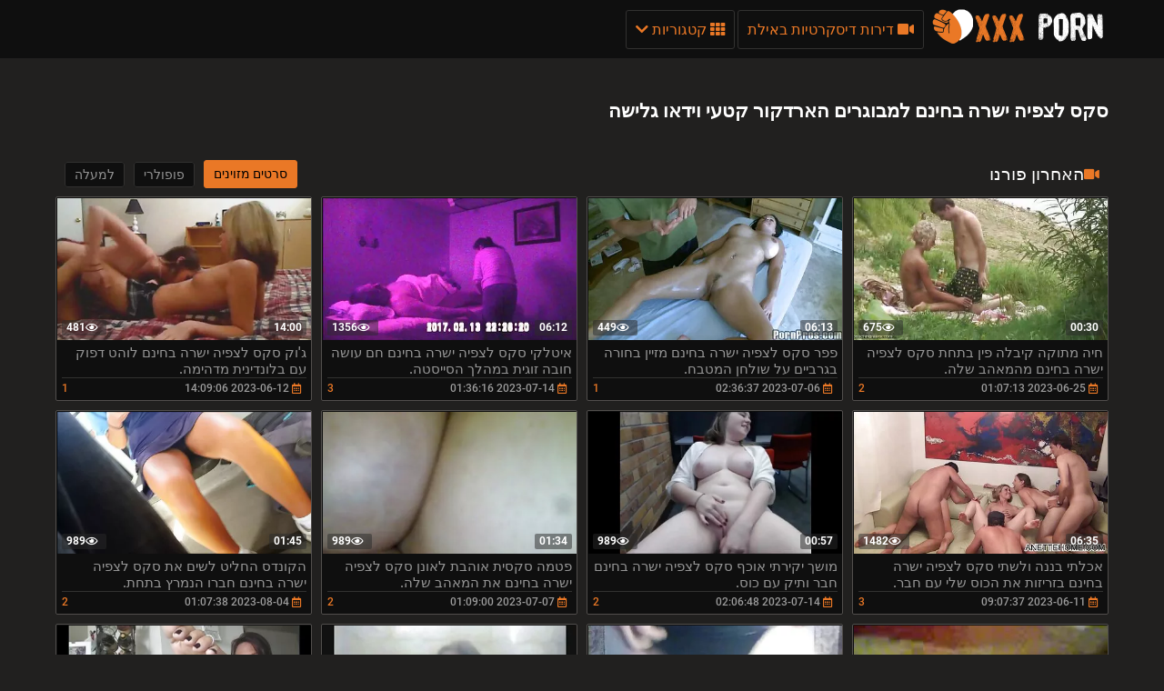

--- FILE ---
content_type: text/html; charset=UTF-8
request_url: https://he.pornodouche.com/tag/33/
body_size: 18200
content:
<!DOCTYPE html>
<html lang="he" dir="rtl"><head>
  <meta charset="UTF-8">
  <meta name="viewport" content="width=device-width, initial-scale=1">
    <link rel="icon" type="image/x-icon" href="/files/favicon.ico">
  <meta http-equiv="X-UA-Compatible" content="ie=edge">

    <title>  סקס לצפיה ישרה בחינם סרטים למבוגרים . חקור קטעי סרטים בחינם באינטרנט: *   ️️</title>
    <link href="/fonts/css.css" rel="stylesheet" type="text/css">
    <link href="/fonts/css2.css" rel="stylesheet" type="text/css">
  <meta name="description" content="סקס לצפיה ישרה בחינם סרטים למבוגרים באינטרנט. צפייה באוספים הטובים ביותר של סרטי פורנו למבוגרים מ  סקס לצפיה ישרה בחינם באיכות גבוהה לגמרי בחינם וללא מודעות! ">

    
            <style>@media screen and (min-width:330px) and (max-width:440px){.video-block{width:50% !important;}}
      @font-face {
	font-family: "iconfonts";
	src: url("/fonts/iconfonts.eot");
	src: url("/fonts/iconfonts.eot?#iefix") format("eot"),
		url("/fonts/iconfonts.woff2") format("woff2"),
		url("/fonts/iconfonts.woff") format("woff"),
		url("/fonts/iconfonts.ttf") format("truetype"),
		url("/fonts/iconfonts.svg#iconfonts") format("svg");
	font-weight: normal;
	font-style: normal;
	font-display: swap;
}

.f {
	display: inline-block;
	font-family: "iconfonts";
	font-style: normal;
	font-weight: normal;
	vertical-align: bottom;
	-webkit-font-smoothing: antialiased;
	-moz-osx-font-smoothing: grayscale;
}

.f-bug:before {
	content: "\EA01";
}

.f-calendar:before {
	content: "\EA02";
}

.f-chevron-down:before {
	content: "\EA03";
}

.f-clock:before {
	content: "\EA04";
}

.f-close:before {
	content: "\EA05";
}

.f-comments:before {
	content: "\EA06";
}

.f-copyright:before {
	content: "\EA07";
}

.f-down:before {
	content: "\EA08";
}

.f-drop-down-arrow:before {
	content: "\EA09";
}

.f-eye:before {
	content: "\EA0A";
}

.f-folder:before {
	content: "\EA0B";
}

.f-hashtag:before {
	content: "\EA0C";
}

.f-home:before {
	content: "\EA0D";
}

.f-open-menu:before {
	content: "\EA0E";
}

.f-photo-video:before {
	content: "\EA0F";
}

.f-question-circle:before {
	content: "\EA10";
}

.f-search:before {
	content: "\EA11";
}

.f-share:before {
	content: "\EA12";
}

.f-slack-hash:before {
	content: "\EA13";
}

.f-th:before {
	content: "\EA14";
}

.f-thumbs-down:before {
	content: "\EA15";
}

.f-thumbs-up:before {
	content: "\EA16";
}

.f-up-arrow:before {
	content: "\EA17";
}

.f-up:before {
	content: "\EA18";
}

.f-video:before {
	content: "\EA19";
}
@charset "UTF-8";.fs-2{font-size:1.2rem!important}.top-1{top:.2rem!important}a,article,b,body,center,code,div,fieldset,footer,form,h1,h2,header,html,i,iframe,img,ins,label,li,menu,nav,object,p,q,s,section,span,strong,sub,u,ul,var,video{margin:0;padding:0;border:0;font-size:100%;font:inherit;vertical-align:baseline}article,footer,header,menu,nav,section{display:block}input::-webkit-input-placeholder,textarea::-webkit-input-placeholder{color:#65686d}input:-moz-placeholder,input::-moz-placeholder,textarea:-moz-placeholder,textarea::-moz-placeholder{opacity:1;color:#65686d}input:-ms-input-placeholder,textarea:-ms-input-placeholder{color:#65686d}input:focus::-webkit-input-placeholder,textarea:focus::-webkit-input-placeholder{color:transparent}input:focus:-moz-placeholder,input:focus::-moz-placeholder,textarea:focus:-moz-placeholder,textarea:focus::-moz-placeholder{color:transparent}input:focus:-ms-input-placeholder,textarea:focus:-ms-input-placeholder{color:transparent}input.placeholder,textarea.placeholder{color:#65686d!important}body,html{height:100%}body{line-height:1;min-width:320px;overflow-x:hidden;margin:0;display:flex;flex-direction:column}ul{list-style:none}q{quotes:none}q:after,q:before{content:"";content:none}a{text-decoration:none}*{box-sizing:border-box}#sort-videos:focus #sort-videos .drop strong:before,.sorting strong:before{display:block;content:"";position:absolute;top:0;left:0;width:100%;height:100%;opacity:0;background-color:rgba(0,0,0,.5);transition:all .4s;transform:scaleX(.5);background:#e98400;z-index:-1}.drop_sort{width:100%;font:500 14px/19px Roboto,Arial,sans-serif;background:#0f0f0f;text-align:center;display:block;padding:10px 0;color:#949494;border:1px solid #323130;border-radius:3px}.drop_sort.active,.drop_sort:hover{background-color:#fff;border:1px solid #fff;color:#000}.sorting strong{text-align:left}.sort__item{font-size:16px;padding:8px 10px;display:block;background-color:#888;color:#fff;cursor:pointer;transition:color .3s,background-color .3s}.sorting-mobile.active{background:#ea7826}#drop_sort.active{display:block}.sorting strong{color:#fff;font-weight:400;font-size:16px;line-height:20px;margin-top:0}.sorting>span,.sorting strong{display:block;position:relative}.sorting>span{width:100%;padding:0 10px;z-index:1;border-radius:3px 3px 0 0;overflow:hidden;transition:color .3s}.sorting{float:right;font-size:16px;line-height:21px;cursor:pointer;color:#fff;transition:background .2s linear,color .2s linear;position:relative;border-radius:3px;min-width:130px;display:flex;align-items:center;text-transform:capitalize}#sort-videos,.sorting-mobile{width:100%;margin-top:4px}.sorting-mobile{font-size:16px;display:block;border-radius:.25rem;background-color:#444;color:#fff}.sorting-mobile>span{min-width:130px;padding:10px 20px 10px 10px}.sorting-mobile>span:before{border-radius:5px}.sorting-mobile:hover i{color:#fff;transform:rotate(180deg)}.sorting-mobile:hover>span,.sorting-mobile strong:hover{color:#fff}.sorting-mobile .drop{background-color:#888;color:#383838;border-radius:0 0 .25rem .25rem}.sorting-mobile strong{color:#383838}.sorting-mobile i{display:flex;justify-content:center;align-items:center;right:9px;top:12px;will-change:transform,color;font-weight:800;margin-top:0;color:#ea7826;position:absolute}.sorting .drop{display:none;position:absolute;top:97%;left:0;right:0;background:#2f2f2f;border-radius:0 0 3px 3px;z-index:2}body{font:400 14px/18px Roboto,Arial,sans-serif;background-color:#21201f}.thumb-holder{width:25%}.thumb-holder .thumb{display:block}.thumb-holder .thumb .img-holder{position:relative;overflow:hidden;height:0;padding-bottom:56.429%;border-radius:.25rem .25rem 0 0}.thumb-holder .thumb .img-holder .img{display:block;width:100%;height:auto;position:absolute;top:0;left:0}.thumb-holder .thumb .img-holder .img .duration{position:absolute;top:5px;background:rgba(233,132,1,.5);color:#fff;padding:2px 5px;left:5px;transition:right .2s linear;border-radius:3px}.thumb-holder .thumb .img-holder .img .duration.rating{left:inherit;right:5px}.thumb-holder .thumb.title{background:#888;color:#fff;font-size:14px;border-radius:0 0 .25rem .25rem}.main-nav .menu-open{display:none}.container{max-width:1178px;width:100%;padding:0 10px;margin:0 auto;position:relative;flex:1 0 auto}.header{background-color:#0f0f0f;padding:10px 0;box-sizing:border-box;flex:0 0 auto}.header-holder,.header-holder .tools-holder{display:flex;flex-wrap:wrap;justify-content:space-between;align-items:center}.logo-holder{position:relative}.tools-holder .main-nav{margin:0 0 0 20px}.tools-holder .main-nav .item{position:relative;margin-right:3px}.main-nav .nav .link,.main-nav .nav .link-categories,.main-nav .nav .link-videos{font:500 16px/21px Roboto,Arial,sans-serif;color:#ea7826;padding:10px;background-color:transparent;vertical-align:middle;border:1px solid #323130;border-radius:3px;display:inline-block}.main-nav .nav .link-videos{width:100%}.main-nav .nav .link-categories{display:block;width:100%;text-align:center;margin:5px 0 0}.main-nav .nav .link i{font-size:16px;display:inline-block;margin:0}.main-nav .nav .link-categories:hover,.tools-holder .main-nav .item:hover .link,.tools-holder .main-nav .item:hover .link-categories,.tools-holder .main-nav .item:hover .link-videos{padding:10px;background-color:#ea7826;color:#000;border-radius:3px;border:1px solid #ea7826}.main-nav .nav .link-categories:hover{border:1px solid #fff;background-color:#fff}.tools-holder .main-nav .item:hover i{transform:rotate(180deg)}.top-menu{display:flex;flex-wrap:wrap;justify-content:space-between;align-items:center}.top-menu.item{width:100%}.top-menu .tools-dropable{position:absolute;padding-top:10px;left:0;z-index:100;display:none;width:820px}.main-nav .nav .item:hover .tools-dropable{display:block}.top-menu .bg-dropable{background:rgba(0,0,0,.9);border:1px solid #262625;padding:20px 15px 20px 30px;position:relative}.top-menu .bg-dropable .text-dropable{display:flex;flex-wrap:wrap;justify-content:space-between;align-items:center;border-top:1px solid #1f1e1d;padding:10px 0 0}.bg-dropable .text-dropable .column{width:100%;display:flex;flex-wrap:wrap;justify-content:center;align-items:center}.item_drop{width:25%}.item_drop .link_drop{padding:5px 0 5px 10px;width:calc(100% - 15px);font:400 16px/21px Roboto,Arial,sans-serif;color:#949494;display:inline-block;border-radius:3px}.item_drop .link_drop:hover{background-color:#ea7826;color:#000}.search-favorites{font-size:0;line-height:0}.header-holder .search-block{text-align:left;display:inline-block;vertical-align:middle}.search-bar .input-text{width:500px;height:32px;font:500 12px/17px Roboto,Arial,sans-serif;border:1px solid #1f1e1d;border-right-width:0;background:#1f1e1d;padding:5px 10px;border-radius:3px 0 0 3px;color:#fff;float:left}.search-bar .search-btn{width:32px;height:32px;border-radius:0 3px 3px 0;border:none;background-color:#1f1e1d;cursor:pointer}.search-bar .search-btn i{font-size:18px;color:#ea7826;display:inline-block;transition:transform .3s}.search-bar .search-btn:hover i{transform:rotate(90deg)}.title-text .title-holder{font:700 21px/25px Roboto,Arial,sans-serif;color:#fff;margin:14px 0}.title-text .title-holder{margin:6px 0}.title-text .text-holder .text{font:400 15px/20px Roboto,Arial,sans-serif;color:#959595;padding:0 0 5px}.title-text .text-holder .link{font:400 15px/20px Roboto,Arial,sans-serif;color:#959595}.title-text .text-holder .link:hover{color:#fff;border-bottom:1px solid #fff}.title-block-sorting{padding:7px 0 9px;display:flex;align-items:center;justify-content:space-between}.title-block-sorting .title-block{font:500 19px/25px Roboto,Arial,sans-serif;color:#fff;display:flex;align-items:center;text-transform:uppercase}.title-block-sorting .title-block i{color:#ea7826;margin:0 10px 0 0;font-size:15px}.title-block-sorting .sorting{display:flex;align-items:center;justify-content:space-between}.title-block-sorting .sorting .item{margin:0 0 0 10px}.sorting .item .link{padding:5px 10px;font:500 14px/19px Roboto,Arial,sans-serif;color:#949494;background:#0f0f0f;border:1px solid #323130;border-radius:3px}.sorting .item .link.active,.sorting .item .link:hover{background-color:#ea7826;border:1px solid #ea7826;color:#000}.content-holder{font-size:0;line-height:0;margin:-5px}.video-block{width:25px;padding:5px;display:inline-block;width:25%;vertical-align:middle}.video-block .link{background:#0f0f0f;padding:1px 0 0 1px;border:1px solid #514e4c;border-radius:2px;display:block;overflow:hidden}.video-block .link .img-holder{position:relative;padding-bottom:56%}.video-block .link .img-holder img{position:absolute;top:0;left:0;right:0;border:0;display:block;width:100%;height: 100%}.video-block .img-holder .label{padding:3px 5px;background:#ea7826;font:700 10px/10px Roboto,Arial,sans-serif;font-style:italic;color:#fff;position:absolute;text-transform:uppercase;top:5px;right:5px;border-radius:2px}.video-block .img-holder .duration{right:5px}.video-block .img-holder .duration,.video-block .img-holder .views{padding:0 5px;background-color:rgba(43,43,43,.5);border-radius:2px;font:700 12px/17px Roboto,Arial,sans-serif;color:#fff;position:absolute;bottom:5px}.video-block .img-holder .views{left:5px}.video-block .img-holder .views i{vertical-align:middle;font-size:12px;line-height:17px;margin:0 4px 0 0}.video-block .title-holder{padding:5px}.video-block .title-holder .title{overflow:hidden;font:500 15px/18px Roboto,Arial,sans-serif;color:#959595;border-bottom:1px solid #323130}.video-block .link:hover .title{color:#fff}.video-block .title-holder .statistic{display:flex;flex-wrap:wrap;justify-content:space-between;align-items:center;color:#9b9b9b;font:500 12px/16px Roboto,Arial,sans-serif;padding:3px 0 0}.video-block .title-holder .statistic .data i{color:#ea7826;margin:0 5px 0 0}.video-block .title-holder .statistic .percent{color:#ea7826}.statistic .percent i{margin:0 0 0 5px}.pagination-bottom{padding:16px 0 6px;text-align:center}.pagination-list{font-size:0;line-height:0}.pagination-list .item{display:inline-block;vertical-align:middle;margin:0 5px}.pagination-list .active .link,.pagination-list .link:hover{background:#ea7826;color:#000}.pagination-list .link{background:#000;height:40px;padding:0 15px;color:#949494;border-radius:3px;border:1px solid #323130;display:inline-block;text-align:center;font:500 18px/40px Roboto,Arial,sans-serif}.pagination-list .btn-prev .link{padding:0 15px 0 10px}.pagination-list .btn-next .link{padding:0 10px 0 15px}.pagination-list .btn-prev i{transform:rotate(90deg);font-size:10px;vertical-align:middle;display:inline-block;margin:0 5px 3px 0}.pagination-list .btn-next i{transform:rotate(270deg);font-size:10px;vertical-align:middle;display:inline-block;margin:0 0 3px 5px}.title-text.bottom .title-holder{color:#fff;margin:10px 0;font:700 18px/23px Roboto,Arial,sans-serif}.title-text.bottom .text-holder .text{height:auto}.logo-bottom{padding:35px 0;display:block;text-align:center;border-top:1px solid #323130}.logo-bottom .logo{position:relative;display:inline-block}.footer{background:#0f0f0f;padding:25px 15px;flex:0 0 auto}.footer-holder{text-align:center;font:400 12px/17px Roboto,Arial,sans-serif;color:#595a5c}.footer-holder .footer-text .link{font:400 12px/17px Roboto,Arial,sans-serif;color:#ea7826}.footer-holder .footer-text .link:hover{border-bottom:1px solid #ea7826}.footer-holder .bottom-menu{font-size:0;line-height:0}.footer-holder .bottom-menu .item{display:inline-block;vertical-align:middle;font:400 12px/17px Roboto,Arial,sans-serif;color:#969696;margin:5px 0 0 5px;border-right:1px solid #969696}.footer-holder .bottom-menu .item:last-of-type{border-right:none}.footer-holder .bottom-menu .item:first-of-type{margin:5px 5px 0 0;border-right:none}.footer-holder .bottom-menu .item .link{padding:0 5px 0 0;font:400 12px/17px Roboto,Arial,sans-serif;color:#969696}.footer-holder .bottom-menu .item .link:hover{color:#ea7826}.scrollup{padding:0 8px;position:fixed;bottom:50px;right:10px;display:none;font-size:15px;background:#1f1e1d;border-radius:3px;border:1px solid #514e4c}.scrollup.active{display:block}.scrollup i{line-height:32px}.scrollup i,.title-text .title-holder.video i{font-size:15px;color:#ea7826}.title-text.video{border:none;padding:0}.tags{position:relative;min-height:38px;padding:15px 15px 10px}.load-more-wrapper{margin:10px 0;display:flex;justify-content:center;align-items:center}.load-more-btn{font:500 16px/21px Roboto,Arial,sans-serif;padding:15px;background-color:#ea7826;color:#000;border-radius:3px;border:1px solid #ea7826}.tags .row{font-size:0;line-height:0}.row .tag{font:400 13px/18px Roboto,Arial,sans-serif;color:#fff;margin:0 5px 0 0;display:inline-block;vertical-align:middle}.tags .row .link{font:400 14px/18px Roboto,Arial,sans-serif;color:#949494;padding:5px;display:inline-block;vertical-align:middle;background:#000;border:1px solid #323130;border-radius:3px;margin:2px 10px 2px 0}.tags-cloud{margin-bottom:20px}.tags-cloud .row .link{font:400 14px/18px Roboto,Arial,sans-serif;color:#949494;padding:5px;display:inline-block;vertical-align:middle;background:#000;border:1px solid #323130;border-radius:3px;margin:2px 0;width:25%}.icon{margin-bottom:6px;margin-right:3px;color:#ea7826}.tags-cloud .row .link:hover{color:#000;background:#ea7826;border:1px solid #ea7826}.tags-cloud .row .link:last-of-type{margin:0}.tags .row .link:hover{color:#000;background:#ea7826;border:1px solid #ea7826}.tags .row .link:last-of-type{margin:0}.tags .icon{text-align:right}.tags .icon i{margin:0 0 0 5px;font-size:17px;background:#fff;overflow:hidden;cursor:pointer}.comments .title{font:500 20px/25px Roboto,Arial,sans-serif;color:#fff;padding:13px;border-bottom:1px solid #323130}.comments .title p{display:inline-block;vertical-align:middle}.comments .title i{color:#ea7826;font-size:14px;margin:0 5px 0 0;display:inline-block}.form input{margin:0 0 12px;display:block;padding:7px;border:0;font:700 12px/17px Roboto,Arial,sans-serif;color:#fff;width:296px;height:32px;border-radius:3px;background-color:#1f1e1d}.form .bottom .link{height:auto;cursor:pointer}.form textarea{background-color:#1f1e1d}.form textarea,.textarea{width:100%;border:none;resize:none;padding:7px;font:700 12px/17px Roboto,Arial,sans-serif;color:#fff;margin:0 0 13px;height:110px;border-radius:3px;overflow:hidden}.textarea,.textfield{background-color:#000}.textfield{width:100%;border:none;resize:none;padding:7px;font:700 12px/17px Roboto,Arial,sans-serif;color:#fff;margin:0 0 13px;height:40px;border-radius:3px;overflow:hidden}.form .row label{font:700 16px/23px Roboto,Arial,sans-serif;color:#fff;padding:10px 0;display:block}.form .row input,.form .row textarea{background:#000}.form .row textarea{margin:0}.form .row input{width:320px}.form .link{border-radius:2px;border:1px solid #323130;background-color:#000;font:500 16px/20px Roboto,Arial,sans-serif;color:#ea7826;padding:10px;display:inline-block}.form .link:hover{color:#000;background-color:#ea7826;border:1px solid #ea7826}.successmess{font:500 16px/20px Roboto,Arial,sans-serif;color:#fff;padding:10px 0 0}.successmess{margin-top:10px}.suparow{display:flex;flex-wrap:wrap;justify-content:flex-start;align-items:center}.title-holder .videos .text{display:inline-block;vertical-align:middle;font:500 14px/29px Roboto,Arial,sans-serif}.title-holder .videos i{font-size:16px;color:#ea7826;display:inline-block;vertical-align:middle;margin:0 0 0 5px}.no-thumb{font:500 18px/18px Roboto,Arial,sans-serif;color:#ea7826;right:0;left:0;top:50%;margin-top:-50px;display:block;text-align:center;position:absolute}.success{font:400 15px/20px Roboto,Arial,sans-serif;color:#ea7826}@media screen and (max-width:1050px){.tools-holder .main-nav .item{position:static}.top-menu .tools-dropable{width:100%}.top-menu .bg-dropable:before{left:260px}}@media screen and (max-width:992px){.search-bar .input-text{width:340px}.tools-holder .main-nav .item:hover .link{color:#ea7826;background-color:transparent;border:1px solid #323130}.tools-holder .main-nav .item:hover i{transform:none}.main-nav .nav .item:hover .tools-dropable{display:none}.header.open-categories .tools-holder .main-nav .item .link{padding:10px;background-color:#ea7826;color:#000;border-radius:3px;border:1px solid #ea7826}.header.open-categories .tools-holder .main-nav .item .tools-dropable{display:block}.header.open-categories .tools-holder .main-nav .item i{transform:rotate(180deg)}}@media screen and (max-width:910px){.title-block-sorting{display:block}.title-block-sorting .title-block{margin:0 0 10px}}@media screen and (max-width:826px){.header{margin:0}.main-nav .nav .link{margin-top:3px}.tags-cloud .row .link{font:400 14px/18px Roboto,Arial,sans-serif;color:#949494;padding:5px;display:inline-block;vertical-align:middle;background:#000;border:1px solid #323130;border-radius:3px;margin:2px 0;width:32.5%}.main-nav .menu-open{cursor:pointer;display:inline-block;text-align:right}.main-nav .menu-open .button-open-menu+span{display:inline-block;vertical-align:middle;padding:0 0 0 5px}.main-nav .button-open-menu{display:inline-block;vertical-align:middle;position:relative;width:32px;height:18px}.main-nav .button-open-menu span,.main-nav .button-open-menu span:after,.main-nav .button-open-menu span:before{height:2px;background-color:#ea7826;position:absolute;left:5px;right:5px;top:50%;margin-top:-1px;transition:all .2s;-webkit-backface-visibility:hidden;backface-visibility:hidden}.main-nav .button-open-menu span:after,.main-nav .button-open-menu span:before{content:"";left:0;right:0;top:-6px}.main-nav .button-open-menu span:after{top:8px}.header.open-menu .button-open-menu span{background-color:transparent}.header.open-menu .button-open-menu span:before{transform:rotate(45deg) translate(5px,5px);background-color:#fff}.header.open-menu .button-open-menu span:after{transform:rotate(-45deg) translate(5px,-5px);background-color:#fff}.main-nav .drop{display:none}.header.open-menu .drop{display:block;left:0;position:absolute;text-align:center;top:44px;width:100%;z-index:5;background:#0f0f0f;padding:0 0 10px}.top-menu .tools-dropable{position:static;padding:0;width:100%}.tools-holder .main-nav .item{margin:0 10px;width:100%}.main-nav .item .link,.main-nav .item:hover .link{width:100%}.search-favorites{position:static;z-index:33}.search-nav .search-open{cursor:pointer;text-align:right;margin:0}.search-nav .search-open,.search-nav .search-open .button-open-search+span{display:inline-block;vertical-align:middle}.search-nav .button-open-search{top:-2px;text-align:center;width:32px;border-radius:3px;border:1px solid #323130;color:#ea7826}.search-nav .button-open-search span{line-height:32px;font-size:15px}.header.open-search .button-open-search{color:#323130;background-color:#ea7826;border:1px solid #ea7826}.search-nav .button-open-search span{display:block}.search-nav.open .button-open-search span{background-color:transparent}.search-nav .drop-1{display:none}.header.open-search .drop-1{display:block;left:0;position:absolute;top:44px;width:100%;z-index:2;background:#0f0f0f;padding:0 10px 10px}.logo-holder{position:absolute;display:inline-block;right:0;left:0;top:0;text-align:center}.logo-holder .logo{position:relative}.tools-holder .main-nav{margin:0}.header.open-search .search-bar .search-btn{position:absolute;right:10px}.search-bar .input-text{width:100%}.video-block{width:33.33%}.title-text.top .text-holder{display:none}.video-block .link:hover .title{color:#959595}.comments .title{padding:4px}.tags .icon{bottom:21px}.top-menu .bg-dropable{padding:20px 15px}.top-menu .bg-dropable:before{display:none}.item_drop .link_drop{padding:5px 0;white-space:nowrap;overflow:hidden;text-overflow:ellipsis}}@media screen and (max-width:640px){.top-menu .tools-dropable{padding:0}.tags-cloud .row .link{font:400 14px/18px Roboto,Arial,sans-serif;color:#949494;padding:5px;display:inline-block;vertical-align:middle;background:#000;border:1px solid #323130;border-radius:3px;margin:2px 0;width:49%}.item_drop{width:100%}.top-menu .bg-dropable .text-dropable{border:none;padding:0;display:block}.bg-dropable .text-dropable .column{width:100%;text-align:center}.top-menu .bg-dropable{padding:20px 5px}.video-block{width:50%}.pagination-list .active,.pagination-list .btn-next,.pagination-list .btn-prev{display:inline-block}.tags .row .link{margin:0 10px 5px 0;padding:3px}.tags .row .link:hover{padding:3px}.tags .icon{position:static}}@media screen and (max-width:550px){.tags-cloud .row .link{font:400 14px/18px Roboto,Arial,sans-serif;color:#949494;padding:5px;display:inline-block;vertical-align:middle;background:#000;border:1px solid #323130;border-radius:3px;margin:2px 0;width:100%}.sorting .item .link{padding:5px}.footer{padding:10px}.footer-holder .bottom-menu .item{display:block;text-align:center;border-right:none}}@media screen and (max-width:480px){.pagination-list .link{font:500 14px/35px Roboto,Arial,sans-serif;height:35px}}@media screen and (max-width:440px){.video-block{width:100%}.title-block-sorting .sorting .item{margin:0 0 10px}.title-block-sorting .sorting{flex-wrap:wrap;justify-content:space-around}.sorting .item{width:99%;margin:1px;display:flex}.sorting .item .link{width:100%}}@media screen and (max-width:380px){.pagination-list .item{margin:0 2px}.pagination-list .btn-prev .link{padding:0 10px 0 5px}.pagination-list .link{padding:0 10px}}h2.title{color:#fff;margin:10px 0;font:700 18px/23px Roboto,Arial,sans-serif}.thumb-holder{width:20%;display:inline-block;vertical-align:top;padding:5px 0 0 5px;font-size:14px}.fs-2{font-size:15px!important;color:#959595}.thumb .img-holder{position:relative;overflow:hidden;height:0;padding-bottom:56.429%;border-radius:.25rem .25rem 0 0}.thumb i{margin-right:5px}.thumb .img-holder .duration{position:absolute;top:5px;background:rgba(233,132,1,.5);color:#fff;padding:2px 5px;left:5px;transition:right .2s linear;border-radius:3px}.thumb .img-holder .duration.rating{left:inherit;right:5px}.thumb-holder:hover .thumb.title{background:#ea7826}.logo img{height:40px}.d-none{display:none}@keyframes preloadAnimation{0%{transform:translateX(0)}90%{transform:translateX(100%)}to{transform:translateY(-2px)}}.active-video .preloadLine{-webkit-animation:preloadAnimation .5s linear;animation:preloadAnimation .5s linear;-webkit-animation-iteration-count:1;animation-iteration-count:1;opacity:1;width:100%}.preview-wrap:hover .preloadLine{-webkit-animation:preloadAnimation .8s linear;animation:preloadAnimation .8s linear;-webkit-animation-iteration-count:1;animation-iteration-count:1;opacity:1;width:100%}.preview-wrap .img{overflow:hidden}.preview-wrap video{width:100%}.preloadLine{opacity:0;width:0;background:#ea7826;left:-101%;position:absolute;bottom:0;height:2px;width:100%;z-index:2}.davdav-text{font:400 15px/20px Roboto,Arial,sans-serif;color:#959595;padding:0 0 5px}.fs-2 {font-size: 15px !important;color: #959595;}h2{color: #fff;margin: 10px 0;font: 700 18px/23px "Roboto", Arial, sans-serif;}
    
      .logo-dummy {
        display: flex;
        justify-content: center;
      }

      .logo-dummy .logo {
        color: #eee;
        font-size: 30px;
        line-height: 1;
        text-transform: uppercase;
        display: flex;
        align-items: center;
      }

      .logo-dummy .logo span {
        background-color: #37bf91;
        color: #fff;
        margin-left: 5px;
        padding: 5px 8px;
        border-radius: 5px;
      }


      .davdav-class .davdav-stop-blur,
      .davdav-class .davdav-stop-black {
        top: 0;
        right: 0;
        left: 0;
        z-index: 110;
        height: 100%;
        position: absolute;
        display: block;
      }

      .davdav-class .davdav-stop-blur {
        backdrop-filter: blur(8px);
        -webkit-backdrop-filter: blur(8px);
      }

      .davdav-class .davdav-stop-black {
        background-color: #21201f;
      }

      .davdav-class {
        position: fixed;
        width: 100%;
      }

      .davdav-class .davdav-stop {
        position: relative;
        background: #000;
        padding: 20px 30px;
        border: 1px solid #f66900;
        text-align: center;
        display: block;
        max-width: 600px;
        align-items: center;
      }

      .davdav-class .davdav-close {
        display: block;
      }

      .davdav-close {
        position: absolute;
        display: none;
        top: 1px;
        right: 6px;
        font-size: 26px;
        font-weight: 700;
        color: #f66900;
        padding: 5px;
        cursor: pointer;
      }

      .davdav-class .davdav-stop {
        position: absolute;
        z-index: 120;
        top: 50%;
        left: 50%;
        transform: translate(-50%, -50%);
      }

      .davdav-stop .davdav-h1,
      .davdav-stop .davdav-h2 {
        font-size: 18px;
        font-weight: 600;
        margin: 8px 0;
        color: #fff;
        font-family: 'Courier New';
      }

      .davdav-stop .davdav-h2 {
        color: red;
      }
    </style>
   <base target="_blank">

</head>

<body class=" no-touch">

  <div class="header" id="header">
    <div class="container">
      <div class="header-holder">
        <div class="tools-holder">
          <div class="logo-holder">
            <a href="/" class="logo" title="סרטי פורנו לצפייה ישירה ">
              <img src="/files/logo.png" width="200" height="40" alt="סרטי פורנו לצפייה ישירה ">
            </a>
          </div>
          <div class="main-nav">
            <div class="menu-open" id="btn-toggle">
              <div id="menu-btn" class="button-open-menu js-open-menu">
                <span><i class="f f-open-menu"></i></span>
              </div>
            </div>
            <div class="nav drop">
              <ul class="top-menu">
                <li class="item">
                  <a href="/newporn.html" id="menu" class="link-videos">
                    <span class="f f-video" id="video_icon"></span>
                    דירות דיסקרטיות באילת 
                  </a>
                </li>
                <li class="item">
                  <div id="menu-categories" class="link js-open-categories">
  <span class="f f-th"></span>
  קטגוריות 
  <i style="" class="f f-chevron-down"></i>
</div>
<div class="tools-dropable">
  <div class="bg-dropable">
    <div class="text-dropable">
      <ul class="column">
                 <li class="item_drop">
            <a href="/category/anal+porn/" class="link_drop">אנאלי פורנו</a>
			    </li><li class="item_drop">
            <a href="/category/big+tits/" class="link_drop">חזה גדול</a>
			    </li><li class="item_drop">
            <a href="/category/big+cocks/" class="link_drop">זין ענק</a>
			    </li><li class="item_drop">
            <a href="/category/asian+girls/" class="link_drop">אסיאתיות</a>
			    </li><li class="item_drop">
            <a href="/category/interracial+porn/" class="link_drop">פורנו בין גזעי</a>
			    </li><li class="item_drop">
            <a href="/category/big+dicks/" class="link_drop">זין גדול</a>
			    </li><li class="item_drop">
            <a href="/category/girls+in+stockings/" class="link_drop">בנות בגרביים</a>
			    </li><li class="item_drop">
            <a href="/category/group+sex/" class="link_drop">סקס קבוצתי</a>
			    </li><li class="item_drop">
            <a href="/category/oral+sex/" class="link_drop">סקס אוראלי</a>
			    </li><li class="item_drop">
            <a href="/category/young+porn/" class="link_drop">פורנו צעיר</a>
			    </li><li class="item_drop">
            <a href="/category/private+porn/" class="link_drop">פרטי פורנו</a>
			    </li><li class="item_drop">
            <a href="/category/asian+women/" class="link_drop">נשים אסיאתיות</a>
			    </li><li class="item_drop">
            <a href="/category/homemade+porn/" class="link_drop">תוצרת בית. פורנו</a>
			    </li><li class="item_drop">
            <a href="/category/russian+porn/" class="link_drop">פורנו רוסי</a>
			    </li><li class="item_drop">
            <a href="/category/classic+porn/" class="link_drop">פורנו קלאסי</a>
			    </li><li class="item_drop">
            <a href="/category/mature+porn/" class="link_drop">פורנו למבוגרים</a>
			    </li><li class="item_drop">
            <a href="/category/porn+of+young/" class="link_drop">פורנו של נערות</a>
			    </li><li class="item_drop">
            <a href="/category/hardcore+porn/" class="link_drop">הארדקור פורנו</a>
			    </li><li class="item_drop">
            <a href="/category/young/" class="link_drop">צעיר</a>
			    </li><li class="item_drop">
            <a href="/category/erotica/" class="link_drop">ארוטיקה</a>
			    </li><li class="item_drop">
            <a href="/category/fetish/" class="link_drop">פטיש</a>
			    </li><li class="item_drop">
            <a href="/category/asian/" class="link_drop">אסיה</a>
			    </li><li class="item_drop">
            <a href="/category/porn+models/" class="link_drop">פורנו דגמים</a>
			    </li><li class="item_drop">
            <a href="/category/lesbian/" class="link_drop">לסביות</a>
			    </li><li class="item_drop">
            <a href="/category/asian+porn/" class="link_drop">אסיה פורנו</a>
			    </li><li class="item_drop">
            <a href="/category/young+asian+porn/" class="link_drop">אסייתית צעירה. פורנו</a>
			    </li><li class="item_drop">
            <a href="/category/big+ass/" class="link_drop">תחת גדול</a>
			    </li><li class="item_drop">
            <a href="/category/brother+and+sister/" class="link_drop">אח ואחות</a>
			    </li><li class="item_drop">
            <a href="/category/cheating+-+kukold/" class="link_drop">רמאות-קוקולד</a>
			    </li><li class="item_drop">
            <a href="/category/cheating+-+cuckold/" class="link_drop">רמאות-נבגד</a>
			    </li><li class="item_drop">
            <a href="/category/lesbians/" class="link_drop">לסביות</a>
			    </li><li class="item_drop">
            <a href="/category/father+and+daughter/" class="link_drop">אבא ובת</a>
			    </li><li class="item_drop">
            <a href="/category/hairy+girls/" class="link_drop">שעיר בנות</a>
			    </li><li class="item_drop">
            <a href="/category/female+masturbation/" class="link_drop">אוננות נשית</a>
			    </li><li class="item_drop">
            <a href="/category/young+anal+porn/" class="link_drop">צעיר, אנאלי. פורנו</a>
			    </li><li class="item_drop">
            <a href="/category/moms+-+stepmom/" class="link_drop">אמהות-החורגת</a>
			    </li><li class="item_drop">
            <a href="/category/fat+girls/" class="link_drop">בחורות שמנות</a>
			    </li><li class="item_drop">
            <a href="/category/porn+of+young+anal+porn/" class="link_drop">פורנו של צעירה אנאלית. פורנו</a>
			    </li><li class="item_drop">
            <a href="/category/old+and+young/" class="link_drop">זקן וצעיר</a>
			    </li><li class="item_drop">
            <a href="/category/big+asses/" class="link_drop">תחת גדול</a>
			    </li>
                
               
              </ul>
              <a href="/categories.html" class="link-categories">כל פורנו קטגוריה </a>
          </div>
  </div>
</div>
                </li>
              </ul>
            </div>
          </div>
        </div>

      </div>
    </div>
  </div>
  <center class="container" style="margin-top: 20px; margin-bottom: 20px">
          
      </center>
<div class="container">
	<div class="title-text top">
      <div class="title-holder">
              <h1>        סקס לצפיה ישרה בחינם למבוגרים הארדקור קטעי וידאו גלישה     </h1>          </div>
                  <div class="text-holder">
          <p class="text">
            </p><div class="text-holder"><p class="text"></p></div><br>
          <p></p>
        </div>
            </div>

  <div id="list_videos_most_recent_videos">
                  <div class="title-block-sorting">
          <div class="title-block">
            <i class="f f-video"></i>
            <div>
                              האחרון פורנו 
                          </div>
          </div>
          <div class="sorting-holder">
            <ul class="sorting">
                                                              <li class="item">
                    <div class="link active">סרטים מזוינים </div>
                  </li>
                                                                                    <li class="item">
                      <a href="/popular.html" class="link">
                        פופולרי 
                      </a>
                    </li>
                                                                                                      <li class="item">
                      <a href="/top.html" class="link">
                        למעלה 
                      </a>
                    </li>
                                                            </ul>
          </div>
        </div>
              
    <div class="content-holder" id="list_videos_most_recent_videos_items">
<div class="item video-block ">
            <div>
            
              <a href="/video/2346/%D7%97%D7%99%D7%94-%D7%9E%D7%AA%D7%95%D7%A7%D7%94-%D7%A7%D7%99%D7%91%D7%9C%D7%94-%D7%A4%D7%99%D7%9F-%D7%91%D7%AA%D7%97%D7%AA-%D7%A1%D7%A7%D7%A1-%D7%9C%D7%A6%D7%A4%D7%99%D7%94-%D7%99%D7%A9%D7%A8%D7%94-%D7%91%D7%97%D7%99%D7%A0%D7%9D-%D7%9E%D7%94%D7%9E%D7%90%D7%94%D7%91-%D7%A9%D7%9C%D7%94-/" class="link preview-wrap">
              <div class="img-holder">
                <div class="main-img-holder">
                  <div class="preloadLine"></div>
                  <img  class="thumb lazyloading" src="https://he.pornodouche.com/media/thumbs/6/v02346.webp?1687655233" data-src=https://he.pornodouche.com/media/thumbs/6/v02346.webp?1687655233" alt="חיה מתוקה קיבלה פין בתחת סקס לצפיה ישרה בחינם מהמאהב שלה." data-cnt="10">
                </div>
                                <span class="duration">00:30</span>
                  <div>
                    <span class="views"><i class="f f-eye"></i>675</span>
                  </div>
                </div>
                <div class="title-holder">
                  <div class="title">
                                  חיה מתוקה קיבלה פין בתחת סקס לצפיה ישרה בחינם מהמאהב שלה.
                                      </div>
                  <div class="statistic">
                    <div class="data">
                      <i class="f f-calendar"></i><span>
                                                2023-06-25 01:07:13
                      </span>
                    </div>
                    <div class="percent">
                                                                  <span>2</span>
                    </div>
                  </div>
                </div>
              </a>
            </div>
          </div>
					<div class="item video-block ">
            <div>
            
              <a href="/video/1112/%D7%A4%D7%A4%D7%A8-%D7%A1%D7%A7%D7%A1-%D7%9C%D7%A6%D7%A4%D7%99%D7%94-%D7%99%D7%A9%D7%A8%D7%94-%D7%91%D7%97%D7%99%D7%A0%D7%9D-%D7%9E%D7%96%D7%99%D7%99%D7%9F-%D7%91%D7%97%D7%95%D7%A8%D7%94-%D7%91%D7%92%D7%A8%D7%91%D7%99%D7%99%D7%9D-%D7%A2%D7%9C-%D7%A9%D7%95%D7%9C%D7%97%D7%9F-%D7%94%D7%9E%D7%98%D7%91%D7%97-/" class="link preview-wrap">
              <div class="img-holder">
                <div class="main-img-holder">
                  <div class="preloadLine"></div>
                  <img  class="thumb lazyloading" src="https://he.pornodouche.com/media/thumbs/2/v01112.webp?1688610997" data-src=https://he.pornodouche.com/media/thumbs/2/v01112.webp?1688610997" alt="פפר סקס לצפיה ישרה בחינם מזיין בחורה בגרביים על שולחן המטבח." data-cnt="10">
                </div>
                                <span class="duration">06:13</span>
                  <div>
                    <span class="views"><i class="f f-eye"></i>449</span>
                  </div>
                </div>
                <div class="title-holder">
                  <div class="title">
                                  פפר סקס לצפיה ישרה בחינם מזיין בחורה בגרביים על שולחן המטבח.
                                      </div>
                  <div class="statistic">
                    <div class="data">
                      <i class="f f-calendar"></i><span>
                                                2023-07-06 02:36:37
                      </span>
                    </div>
                    <div class="percent">
                                                                  <span>1</span>
                    </div>
                  </div>
                </div>
              </a>
            </div>
          </div>
					<div class="item video-block ">
            <div>
            
              <a href="https://he.pornodouche.com/link.php" class="link preview-wrap">
              <div class="img-holder">
                <div class="main-img-holder">
                  <div class="preloadLine"></div>
                  <img  class="thumb lazyloading" src="https://he.pornodouche.com/media/thumbs/7/v04997.webp?1689298576" data-src=https://he.pornodouche.com/media/thumbs/7/v04997.webp?1689298576" alt="איטלקי סקס לצפיה ישרה בחינם חם עושה חובה זוגית במהלך הסייסטה." data-cnt="10">
                </div>
                                <span class="duration">06:12</span>
                  <div>
                    <span class="views"><i class="f f-eye"></i>1356</span>
                  </div>
                </div>
                <div class="title-holder">
                  <div class="title">
                                  איטלקי סקס לצפיה ישרה בחינם חם עושה חובה זוגית במהלך הסייסטה.
                                      </div>
                  <div class="statistic">
                    <div class="data">
                      <i class="f f-calendar"></i><span>
                                                2023-07-14 01:36:16
                      </span>
                    </div>
                    <div class="percent">
                                                                  <span>3</span>
                    </div>
                  </div>
                </div>
              </a>
            </div>
          </div>
					<div class="item video-block ">
            <div>
            
              <a href="/video/288/%D7%92-%D7%95%D7%A7-%D7%A1%D7%A7%D7%A1-%D7%9C%D7%A6%D7%A4%D7%99%D7%94-%D7%99%D7%A9%D7%A8%D7%94-%D7%91%D7%97%D7%99%D7%A0%D7%9D-%D7%9C%D7%95%D7%94%D7%98-%D7%93%D7%A4%D7%95%D7%A7-%D7%A2%D7%9D-%D7%91%D7%9C%D7%95%D7%A0%D7%93%D7%99%D7%A0%D7%99%D7%AA-%D7%9E%D7%93%D7%94%D7%99%D7%9E%D7%94-/" class="link preview-wrap">
              <div class="img-holder">
                <div class="main-img-holder">
                  <div class="preloadLine"></div>
                  <img  class="thumb lazyloading" src="https://he.pornodouche.com/media/thumbs/8/v00288.webp?1686578946" data-src=https://he.pornodouche.com/media/thumbs/8/v00288.webp?1686578946" alt="ג'וק סקס לצפיה ישרה בחינם לוהט דפוק עם בלונדינית מדהימה." data-cnt="10">
                </div>
                                <span class="duration">14:00</span>
                  <div>
                    <span class="views"><i class="f f-eye"></i>481</span>
                  </div>
                </div>
                <div class="title-holder">
                  <div class="title">
                                  ג'וק סקס לצפיה ישרה בחינם לוהט דפוק עם בלונדינית מדהימה.
                                      </div>
                  <div class="statistic">
                    <div class="data">
                      <i class="f f-calendar"></i><span>
                                                2023-06-12 14:09:06
                      </span>
                    </div>
                    <div class="percent">
                                                                  <span>1</span>
                    </div>
                  </div>
                </div>
              </a>
            </div>
          </div>
					<div class="item video-block ">
            <div>
            
              <a href="https://he.pornodouche.com/link.php" class="link preview-wrap">
              <div class="img-holder">
                <div class="main-img-holder">
                  <div class="preloadLine"></div>
                  <img  class="thumb lazyloading" src="https://he.pornodouche.com/media/thumbs/2/v09192.webp?1686474457" data-src=https://he.pornodouche.com/media/thumbs/2/v09192.webp?1686474457" alt="אכלתי בננה ולשתי סקס לצפיה ישרה בחינם בזריזות את הכוס שלי עם חבר." data-cnt="10">
                </div>
                                <span class="duration">06:35</span>
                  <div>
                    <span class="views"><i class="f f-eye"></i>1482</span>
                  </div>
                </div>
                <div class="title-holder">
                  <div class="title">
                                  אכלתי בננה ולשתי סקס לצפיה ישרה בחינם בזריזות את הכוס שלי עם חבר.
                                      </div>
                  <div class="statistic">
                    <div class="data">
                      <i class="f f-calendar"></i><span>
                                                2023-06-11 09:07:37
                      </span>
                    </div>
                    <div class="percent">
                                                                  <span>3</span>
                    </div>
                  </div>
                </div>
              </a>
            </div>
          </div>
					<div class="item video-block ">
            <div>
            
              <a href="https://he.pornodouche.com/link.php" class="link preview-wrap">
              <div class="img-holder">
                <div class="main-img-holder">
                  <div class="preloadLine"></div>
                  <img  class="thumb lazyloading" src="https://he.pornodouche.com/media/thumbs/9/v05859.webp?1689300408" data-src=https://he.pornodouche.com/media/thumbs/9/v05859.webp?1689300408" alt="מושך יקירתי אוכף סקס לצפיה ישרה בחינם חבר ותיק עם כוס." data-cnt="10">
                </div>
                                <span class="duration">00:57</span>
                  <div>
                    <span class="views"><i class="f f-eye"></i>989</span>
                  </div>
                </div>
                <div class="title-holder">
                  <div class="title">
                                  מושך יקירתי אוכף סקס לצפיה ישרה בחינם חבר ותיק עם כוס.
                                      </div>
                  <div class="statistic">
                    <div class="data">
                      <i class="f f-calendar"></i><span>
                                                2023-07-14 02:06:48
                      </span>
                    </div>
                    <div class="percent">
                                                                  <span>2</span>
                    </div>
                  </div>
                </div>
              </a>
            </div>
          </div>
					<div class="item video-block ">
            <div>
            
              <a href="https://he.pornodouche.com/link.php" class="link preview-wrap">
              <div class="img-holder">
                <div class="main-img-holder">
                  <div class="preloadLine"></div>
                  <img  class="thumb lazyloading" src="https://he.pornodouche.com/media/thumbs/9/v09079.webp?1688692140" data-src=https://he.pornodouche.com/media/thumbs/9/v09079.webp?1688692140" alt="פטמה סקסית אוהבת לאונן סקס לצפיה ישרה בחינם את המאהב שלה." data-cnt="10">
                </div>
                                <span class="duration">01:34</span>
                  <div>
                    <span class="views"><i class="f f-eye"></i>989</span>
                  </div>
                </div>
                <div class="title-holder">
                  <div class="title">
                                  פטמה סקסית אוהבת לאונן סקס לצפיה ישרה בחינם את המאהב שלה.
                                      </div>
                  <div class="statistic">
                    <div class="data">
                      <i class="f f-calendar"></i><span>
                                                2023-07-07 01:09:00
                      </span>
                    </div>
                    <div class="percent">
                                                                  <span>2</span>
                    </div>
                  </div>
                </div>
              </a>
            </div>
          </div>
					<div class="item video-block ">
            <div>
            
              <a href="https://he.pornodouche.com/link.php" class="link preview-wrap">
              <div class="img-holder">
                <div class="main-img-holder">
                  <div class="preloadLine"></div>
                  <img  class="thumb lazyloading" src="https://he.pornodouche.com/media/thumbs/8/v05998.webp?1691111258" data-src=https://he.pornodouche.com/media/thumbs/8/v05998.webp?1691111258" alt="הקונדס החליט לשים את סקס לצפיה ישרה בחינם חברו הנמרץ בתחת." data-cnt="10">
                </div>
                                <span class="duration">01:45</span>
                  <div>
                    <span class="views"><i class="f f-eye"></i>989</span>
                  </div>
                </div>
                <div class="title-holder">
                  <div class="title">
                                  הקונדס החליט לשים את סקס לצפיה ישרה בחינם חברו הנמרץ בתחת.
                                      </div>
                  <div class="statistic">
                    <div class="data">
                      <i class="f f-calendar"></i><span>
                                                2023-08-04 01:07:38
                      </span>
                    </div>
                    <div class="percent">
                                                                  <span>2</span>
                    </div>
                  </div>
                </div>
              </a>
            </div>
          </div>
					<div class="item video-block ">
            <div>
            
              <a href="/video/4027/%D7%91%D7%97%D7%95%D7%A8-%D7%A1%D7%A7%D7%A1-%D7%9C%D7%A6%D7%A4%D7%99%D7%94-%D7%99%D7%A9%D7%A8%D7%94-%D7%91%D7%97%D7%99%D7%A0%D7%9D-%D7%9E%D7%A0%D7%A1%D7%94-%D7%9C%D7%A8%D7%A6%D7%95%D7%AA-%D7%99%D7%95%D7%A4%D7%99-%D7%A7%D7%A9%D7%95%D7%A8-%D7%A2%D7%9D-%D7%96%D7%99%D7%9F-%D7%A7%D7%98%D7%9F-/" class="link preview-wrap">
              <div class="img-holder">
                <div class="main-img-holder">
                  <div class="preloadLine"></div>
                  <img  class="thumb lazyloading" src="https://he.pornodouche.com/media/thumbs/7/v04027.webp?1688090757" data-src=https://he.pornodouche.com/media/thumbs/7/v04027.webp?1688090757" alt="בחור סקס לצפיה ישרה בחינם מנסה לרצות יופי קשור עם זין קטן." data-cnt="10">
                </div>
                                <span class="duration">00:40</span>
                  <div>
                    <span class="views"><i class="f f-eye"></i>501</span>
                  </div>
                </div>
                <div class="title-holder">
                  <div class="title">
                                  בחור סקס לצפיה ישרה בחינם מנסה לרצות יופי קשור עם זין קטן.
                                      </div>
                  <div class="statistic">
                    <div class="data">
                      <i class="f f-calendar"></i><span>
                                                2023-06-30 02:05:57
                      </span>
                    </div>
                    <div class="percent">
                                                                  <span>1</span>
                    </div>
                  </div>
                </div>
              </a>
            </div>
          </div>
					<div class="item video-block ">
            <div>
            
              <a href="/video/311/%D7%94%D7%91%D7%97%D7%95%D7%A8%D7%94-%D7%9E%D7%A2%D7%95%D7%A0%D7%99%D7%99%D7%A0%D7%AA-%D7%A8%D7%A7-%D7%91%D7%96%D7%99%D7%95%D7%9F-%D7%A7%D7%A9%D7%94-%D7%A1%D7%A7%D7%A1-%D7%9C%D7%A6%D7%A4%D7%99%D7%94-%D7%99%D7%A9%D7%A8%D7%94-%D7%91%D7%97%D7%99%D7%A0%D7%9D-%D7%91%D7%AA%D7%97%D7%AA-/" class="link preview-wrap">
              <div class="img-holder">
                <div class="main-img-holder">
                  <div class="preloadLine"></div>
                  <img  class="thumb lazyloading" src="https://he.pornodouche.com/media/thumbs/1/v00311.webp?1686461786" data-src=https://he.pornodouche.com/media/thumbs/1/v00311.webp?1686461786" alt="הבחורה מעוניינת רק בזיון קשה סקס לצפיה ישרה בחינם בתחת." data-cnt="10">
                </div>
                                <span class="duration">03:41</span>
                  <div>
                    <span class="views"><i class="f f-eye"></i>504</span>
                  </div>
                </div>
                <div class="title-holder">
                  <div class="title">
                                  הבחורה מעוניינת רק בזיון קשה סקס לצפיה ישרה בחינם בתחת.
                                      </div>
                  <div class="statistic">
                    <div class="data">
                      <i class="f f-calendar"></i><span>
                                                2023-06-11 05:36:26
                      </span>
                    </div>
                    <div class="percent">
                                                                  <span>1</span>
                    </div>
                  </div>
                </div>
              </a>
            </div>
          </div>
					<div class="item video-block ">
            <div>
            
              <a href="/video/6136/%D7%92%D7%91%D7%A8-%D7%9E%D7%A4%D7%95%D7%90%D7%A8-%D7%A7%D7%99%D7%99%D7%9D-%D7%99%D7%97%D7%A1%D7%99-%D7%9E%D7%99%D7%9F-%D7%90%D7%9C%D7%99%D7%9D-%D7%A1%D7%A7%D7%A1-%D7%9C%D7%A6%D7%A4%D7%99%D7%94-%D7%99%D7%A9%D7%A8%D7%94-%D7%91%D7%97%D7%99%D7%A0%D7%9D-%D7%A2%D7%9D-%D7%97%D7%99%D7%94-%D7%90%D7%93%D7%95%D7%9E%D7%94-/" class="link preview-wrap">
              <div class="img-holder">
                <div class="main-img-holder">
                  <div class="preloadLine"></div>
                  <img  class="thumb lazyloading" src="https://he.pornodouche.com/media/thumbs/6/v06136.webp?1689042882" data-src=https://he.pornodouche.com/media/thumbs/6/v06136.webp?1689042882" alt="גבר מפואר קיים יחסי מין אלים סקס לצפיה ישרה בחינם עם חיה אדומה." data-cnt="10">
                </div>
                                <span class="duration">01:30</span>
                  <div>
                    <span class="views"><i class="f f-eye"></i>1009</span>
                  </div>
                </div>
                <div class="title-holder">
                  <div class="title">
                                  גבר מפואר קיים יחסי מין אלים סקס לצפיה ישרה בחינם עם חיה אדומה.
                                      </div>
                  <div class="statistic">
                    <div class="data">
                      <i class="f f-calendar"></i><span>
                                                2023-07-11 02:34:42
                      </span>
                    </div>
                    <div class="percent">
                                                                  <span>2</span>
                    </div>
                  </div>
                </div>
              </a>
            </div>
          </div>
					<div class="item video-block ">
            <div>
            
              <a href="https://he.pornodouche.com/link.php" class="link preview-wrap">
              <div class="img-holder">
                <div class="main-img-holder">
                  <div class="preloadLine"></div>
                  <img  class="thumb lazyloading" src="https://he.pornodouche.com/media/thumbs/1/v05481.webp?1686368282" data-src=https://he.pornodouche.com/media/thumbs/1/v05481.webp?1686368282" alt="סייח צעיר מחדיר ילדה סקס לצפיה ישרה בחינם על הספה." data-cnt="10">
                </div>
                                <span class="duration">06:04</span>
                  <div>
                    <span class="views"><i class="f f-eye"></i>1518</span>
                  </div>
                </div>
                <div class="title-holder">
                  <div class="title">
                                  סייח צעיר מחדיר ילדה סקס לצפיה ישרה בחינם על הספה.
                                      </div>
                  <div class="statistic">
                    <div class="data">
                      <i class="f f-calendar"></i><span>
                                                2023-06-10 03:38:02
                      </span>
                    </div>
                    <div class="percent">
                                                                  <span>3</span>
                    </div>
                  </div>
                </div>
              </a>
            </div>
          </div>
					<div class="item video-block ">
            <div>
            
              <a href="/video/2720/%D7%90%D7%97%D7%A8%D7%99-%D7%A6%D7%A8%D7%97%D7%94-%D7%91%D7%9C%D7%AA%D7%99-%D7%A0%D7%A9%D7%9B%D7%97%D7%AA-%D7%A9%D7%AA%D7%99-%D7%91%D7%A0%D7%95%D7%AA-%D7%A1%D7%A7%D7%A1-%D7%9C%D7%A6%D7%A4%D7%99%D7%94-%D7%99%D7%A9%D7%A8%D7%94-%D7%91%D7%97%D7%99%D7%A0%D7%9D-%D7%A0%D7%95%D7%AA%D7%A0%D7%95%D7%AA-%D7%91%D7%AA%D7%97%D7%AA-/" class="link preview-wrap">
              <div class="img-holder">
                <div class="main-img-holder">
                  <div class="preloadLine"></div>
                  <img  class="thumb lazyloading" src="https://he.pornodouche.com/media/thumbs/0/v02720.webp?1691202977" data-src=https://he.pornodouche.com/media/thumbs/0/v02720.webp?1691202977" alt="אחרי צרחה בלתי נשכחת, שתי בנות סקס לצפיה ישרה בחינם נותנות בתחת." data-cnt="10">
                </div>
                                <span class="duration">02:33</span>
                  <div>
                    <span class="views"><i class="f f-eye"></i>1019</span>
                  </div>
                </div>
                <div class="title-holder">
                  <div class="title">
                                  אחרי צרחה בלתי נשכחת, שתי בנות סקס לצפיה ישרה בחינם נותנות בתחת.
                                      </div>
                  <div class="statistic">
                    <div class="data">
                      <i class="f f-calendar"></i><span>
                                                2023-08-05 02:36:17
                      </span>
                    </div>
                    <div class="percent">
                                                                  <span>2</span>
                    </div>
                  </div>
                </div>
              </a>
            </div>
          </div>
					<div class="item video-block ">
            <div>
            
              <a href="https://he.pornodouche.com/link.php" class="link preview-wrap">
              <div class="img-holder">
                <div class="main-img-holder">
                  <div class="preloadLine"></div>
                  <img  class="thumb lazyloading" src="https://he.pornodouche.com/media/thumbs/2/v07702.webp?1687745334" data-src=https://he.pornodouche.com/media/thumbs/2/v07702.webp?1687745334" alt="כוס בוגרת סקס לצפיה ישרה בחינם חזה יושבת על הפין אלסטי." data-cnt="10">
                </div>
                                <span class="duration">11:57</span>
                  <div>
                    <span class="views"><i class="f f-eye"></i>515</span>
                  </div>
                </div>
                <div class="title-holder">
                  <div class="title">
                                  כוס בוגרת סקס לצפיה ישרה בחינם חזה יושבת על הפין אלסטי.
                                      </div>
                  <div class="statistic">
                    <div class="data">
                      <i class="f f-calendar"></i><span>
                                                2023-06-26 02:08:54
                      </span>
                    </div>
                    <div class="percent">
                                                                  <span>1</span>
                    </div>
                  </div>
                </div>
              </a>
            </div>
          </div>
					<div class="item video-block ">
            <div>
            
              <a href="/video/3127/%D7%94%D7%95%D7%90-%D7%A0%D7%99%D7%A6%D7%9C-%D7%90%D7%AA-%D7%A1%D7%A7%D7%A1-%D7%9C%D7%A6%D7%A4%D7%99%D7%94-%D7%99%D7%A9%D7%A8%D7%94-%D7%91%D7%97%D7%99%D7%A0%D7%9D-%D7%99%D7%A9%D7%91%D7%A0%D7%94-%D7%A9%D7%9C-%D7%90%D7%94%D7%95%D7%91%D7%AA%D7%95-%D7%95%D7%A9%D7%AA%D7%9C-%D7%91%D7%94-%D7%90%D7%99%D7%91%D7%A8-%D7%9E%D7%99%D7%A0%D7%95-/" class="link preview-wrap">
              <div class="img-holder">
                <div class="main-img-holder">
                  <div class="preloadLine"></div>
                  <img  class="thumb lazyloading" src="https://he.pornodouche.com/media/thumbs/7/v03127.webp?1686544645" data-src=https://he.pornodouche.com/media/thumbs/7/v03127.webp?1686544645" alt="הוא ניצל את סקס לצפיה ישרה בחינם ישבנה של אהובתו ושתל בה איבר מינו." data-cnt="10">
                </div>
                                <span class="duration">06:05</span>
                  <div>
                    <span class="views"><i class="f f-eye"></i>1036</span>
                  </div>
                </div>
                <div class="title-holder">
                  <div class="title">
                                  הוא ניצל את סקס לצפיה ישרה בחינם ישבנה של אהובתו ושתל בה איבר מינו.
                                      </div>
                  <div class="statistic">
                    <div class="data">
                      <i class="f f-calendar"></i><span>
                                                2023-06-12 04:37:25
                      </span>
                    </div>
                    <div class="percent">
                                                                  <span>2</span>
                    </div>
                  </div>
                </div>
              </a>
            </div>
          </div>
					<div class="item video-block ">
            <div>
            
              <a href="/video/4201/%D7%94%D7%9E%D7%A2%D7%A1%D7%94-%D7%A6%D7%A8%D7%AA-%D7%94%D7%A2%D7%99%D7%9F-%D7%A1%D7%A7%D7%A1-%D7%9C%D7%A6%D7%A4%D7%99%D7%94-%D7%99%D7%A9%D7%A8%D7%94-%D7%91%D7%97%D7%99%D7%A0%D7%9D-%D7%A0%D7%99%D7%A6%D7%9C%D7%94-%D7%90%D7%AA-%D7%94%D7%96%D7%99%D7%9F-%D7%94%D7%90%D7%A8%D7%95%D7%9A-%D7%A9%D7%9C-%D7%94%D7%9B%D7%9E%D7%94%D7%99%D7%9F-/" class="link preview-wrap">
              <div class="img-holder">
                <div class="main-img-holder">
                  <div class="preloadLine"></div>
                  <img  class="thumb lazyloading" src="https://he.pornodouche.com/media/thumbs/1/v04201.webp?1686551978" data-src=https://he.pornodouche.com/media/thumbs/1/v04201.webp?1686551978" alt="המעסה צרת העין סקס לצפיה ישרה בחינם ניצלה את הזין הארוך של הכמהין." data-cnt="10">
                </div>
                                <span class="duration">01:27</span>
                  <div>
                    <span class="views"><i class="f f-eye"></i>519</span>
                  </div>
                </div>
                <div class="title-holder">
                  <div class="title">
                                  המעסה צרת העין סקס לצפיה ישרה בחינם ניצלה את הזין הארוך של הכמהין.
                                      </div>
                  <div class="statistic">
                    <div class="data">
                      <i class="f f-calendar"></i><span>
                                                2023-06-12 06:39:38
                      </span>
                    </div>
                    <div class="percent">
                                                                  <span>1</span>
                    </div>
                  </div>
                </div>
              </a>
            </div>
          </div>
					<div class="item video-block ">
            <div>
            
              <a href="https://he.pornodouche.com/link.php" class="link preview-wrap">
              <div class="img-holder">
                <div class="main-img-holder">
                  <div class="preloadLine"></div>
                  <img  class="thumb lazyloading" src="https://he.pornodouche.com/media/thumbs/3/v09083.webp?1688783857" data-src=https://he.pornodouche.com/media/thumbs/3/v09083.webp?1688783857" alt="סקס במשרד עם מולטי עם ציצים ענקיים וגבר סקס לצפיה ישרה בחינם בשרני." data-cnt="10">
                </div>
                                <span class="duration">04:15</span>
                  <div>
                    <span class="views"><i class="f f-eye"></i>4412</span>
                  </div>
                </div>
                <div class="title-holder">
                  <div class="title">
                                  סקס במשרד עם מולטי עם ציצים ענקיים וגבר סקס לצפיה ישרה בחינם בשרני.
                                      </div>
                  <div class="statistic">
                    <div class="data">
                      <i class="f f-calendar"></i><span>
                                                2023-07-08 02:37:37
                      </span>
                    </div>
                    <div class="percent">
                                                                  <span>8</span>
                    </div>
                  </div>
                </div>
              </a>
            </div>
          </div>
					<div class="item video-block ">
            <div>
            
              <a href="https://he.pornodouche.com/link.php" class="link preview-wrap">
              <div class="img-holder">
                <div class="main-img-holder">
                  <div class="preloadLine"></div>
                  <img  class="thumb lazyloading" src="https://he.pornodouche.com/media/thumbs/0/v04380.webp?1686726468" data-src=https://he.pornodouche.com/media/thumbs/0/v04380.webp?1686726468" alt="האשה התאוותנית בערה כשהיא מסמרה את סקס לצפיה ישרה בחינם בתה המאומצת והצטרפה." data-cnt="10">
                </div>
                                <span class="duration">01:03</span>
                  <div>
                    <span class="views"><i class="f f-eye"></i>1111</span>
                  </div>
                </div>
                <div class="title-holder">
                  <div class="title">
                                  האשה התאוותנית בערה כשהיא מסמרה את סקס לצפיה ישרה בחינם בתה המאומצת והצטרפה.
                                      </div>
                  <div class="statistic">
                    <div class="data">
                      <i class="f f-calendar"></i><span>
                                                2023-06-14 07:07:48
                      </span>
                    </div>
                    <div class="percent">
                                                                  <span>2</span>
                    </div>
                  </div>
                </div>
              </a>
            </div>
          </div>
					<div class="item video-block ">
            <div>
            
              <a href="/video/8701/%D7%94%D7%92-%D7%A0%D7%98%D7%9C%D7%9E%D7%9F-%D7%A1%D7%A7%D7%A1-%D7%9C%D7%A6%D7%A4%D7%99%D7%94-%D7%99%D7%A9%D7%A8%D7%94-%D7%91%D7%97%D7%99%D7%A0%D7%9D-%D7%94%D7%9E%D7%A4%D7%95%D7%A6%D7%A5-%D7%94%D7%90%D7%9B%D7%99%D7%9C-%D7%90%D7%AA-%D7%94%D7%91%D7%9C%D7%95%D7%A0%D7%93%D7%99%D7%A0%D7%99%D7%AA-%D7%91%D7%96%D7%A8%D7%A2/" class="link preview-wrap">
              <div class="img-holder">
                <div class="main-img-holder">
                  <div class="preloadLine"></div>
                  <img  class="thumb lazyloading" src="https://he.pornodouche.com/media/thumbs/1/v08701.webp?1689989727" data-src=https://he.pornodouche.com/media/thumbs/1/v08701.webp?1689989727" alt="הג'נטלמן סקס לצפיה ישרה בחינם המפוצץ האכיל את הבלונדינית בזרע" data-cnt="10">
                </div>
                                <span class="duration">01:29</span>
                  <div>
                    <span class="views"><i class="f f-eye"></i>5346</span>
                  </div>
                </div>
                <div class="title-holder">
                  <div class="title">
                                  הג'נטלמן סקס לצפיה ישרה בחינם המפוצץ האכיל את הבלונדינית בזרע
                                      </div>
                  <div class="statistic">
                    <div class="data">
                      <i class="f f-calendar"></i><span>
                                                2023-07-22 01:35:27
                      </span>
                    </div>
                    <div class="percent">
                                                                  <span>9</span>
                    </div>
                  </div>
                </div>
              </a>
            </div>
          </div>
					<div class="item video-block ">
            <div>
            
              <a href="https://he.pornodouche.com/link.php" class="link preview-wrap">
              <div class="img-holder">
                <div class="main-img-holder">
                  <div class="preloadLine"></div>
                  <img  class="thumb lazyloading" src="https://he.pornodouche.com/media/thumbs/6/v05476.webp?1687050448" data-src=https://he.pornodouche.com/media/thumbs/6/v05476.webp?1687050448" alt="הצעירה הגיעה אל החבר סקס לצפיה ישרה בחינם שלה בעבודה והתמסרה לו במלואה." data-cnt="10">
                </div>
                                <span class="duration">12:16</span>
                  <div>
                    <span class="views"><i class="f f-eye"></i>2440</span>
                  </div>
                </div>
                <div class="title-holder">
                  <div class="title">
                                  הצעירה הגיעה אל החבר סקס לצפיה ישרה בחינם שלה בעבודה והתמסרה לו במלואה.
                                      </div>
                  <div class="statistic">
                    <div class="data">
                      <i class="f f-calendar"></i><span>
                                                2023-06-18 01:07:28
                      </span>
                    </div>
                    <div class="percent">
                                                                  <span>4</span>
                    </div>
                  </div>
                </div>
              </a>
            </div>
          </div>
					<div class="item video-block ">
            <div>
            
              <a href="/video/6383/%D7%94%D7%9B%D7%9C%D7%91%D7%94-%D7%A9%D7%97%D7%95%D7%A8%D7%AA-%D7%94%D7%A9%D7%99%D7%A2%D7%A8-%D7%A1%D7%99%D7%A4%D7%A7%D7%94-%D7%A1%D7%A7%D7%A1-%D7%AA%D7%9E%D7%95%D7%A8%D7%AA-%D7%A1%D7%A7%D7%A1-%D7%9C%D7%A6%D7%A4%D7%99%D7%94-%D7%99%D7%A9%D7%A8%D7%94-%D7%91%D7%97%D7%99%D7%A0%D7%9D-%D7%9B%D7%A1%D7%A3-/" class="link preview-wrap">
              <div class="img-holder">
                <div class="main-img-holder">
                  <div class="preloadLine"></div>
                  <img  class="thumb lazyloading" src="https://he.pornodouche.com/media/thumbs/3/v06383.webp?1686519508" data-src=https://he.pornodouche.com/media/thumbs/3/v06383.webp?1686519508" alt="הכלבה שחורת השיער סיפקה סקס תמורת סקס לצפיה ישרה בחינם כסף." data-cnt="10">
                </div>
                                <span class="duration">08:00</span>
                  <div>
                    <span class="views"><i class="f f-eye"></i>3779</span>
                  </div>
                </div>
                <div class="title-holder">
                  <div class="title">
                                  הכלבה שחורת השיער סיפקה סקס תמורת סקס לצפיה ישרה בחינם כסף.
                                      </div>
                  <div class="statistic">
                    <div class="data">
                      <i class="f f-calendar"></i><span>
                                                2023-06-11 21:38:28
                      </span>
                    </div>
                    <div class="percent">
                                                                  <span>6</span>
                    </div>
                  </div>
                </div>
              </a>
            </div>
          </div>
					<div class="item video-block ">
            <div>
            
              <a href="/video/5000/%D7%9E%D7%95%D7%9C%D7%90%D7%98-%D7%9C%D7%95%D7%94%D7%98-%D7%A1%D7%A7%D7%A1-%D7%9C%D7%A6%D7%A4%D7%99%D7%94-%D7%99%D7%A9%D7%A8%D7%94-%D7%91%D7%97%D7%99%D7%A0%D7%9D-%D7%9E%D7%95%D7%A6%D7%A5-%D7%91%D7%95%D7%A0%D7%A8-%D7%92%D7%93%D7%95%D7%9C-%D7%95%D7%9E%D7%AA%D7%A8%D7%97%D7%A5-%D7%91%D7%96%D7%A8%D7%A2/" class="link preview-wrap">
              <div class="img-holder">
                <div class="main-img-holder">
                  <div class="preloadLine"></div>
                  <img  class="thumb lazyloading" src="https://he.pornodouche.com/media/thumbs/0/v05000.webp?1686766956" data-src=https://he.pornodouche.com/media/thumbs/0/v05000.webp?1686766956" alt="מולאט לוהט סקס לצפיה ישרה בחינם מוצץ בונר גדול ומתרחץ בזרע" data-cnt="10">
                </div>
                                <span class="duration">05:47</span>
                  <div>
                    <span class="views"><i class="f f-eye"></i>3151</span>
                  </div>
                </div>
                <div class="title-holder">
                  <div class="title">
                                  מולאט לוהט סקס לצפיה ישרה בחינם מוצץ בונר גדול ומתרחץ בזרע
                                      </div>
                  <div class="statistic">
                    <div class="data">
                      <i class="f f-calendar"></i><span>
                                                2023-06-14 18:22:36
                      </span>
                    </div>
                    <div class="percent">
                                                                  <span>5</span>
                    </div>
                  </div>
                </div>
              </a>
            </div>
          </div>
					<div class="item video-block ">
            <div>
            
              <a href="/video/2148/%D7%94%D7%A7%D7%A8%D7%91-%D7%94%D7%95%D7%90-%D7%A9%D7%95%D7%AA%D7%9C-%D7%91%D7%90%D7%95%D7%A4%D7%9F-%D7%A4%D7%A2%D7%99%D7%9C-%D7%90%D7%AA-%D7%A1%D7%A7%D7%A1-%D7%9C%D7%A6%D7%A4%D7%99%D7%94-%D7%99%D7%A9%D7%A8%D7%94-%D7%91%D7%97%D7%99%D7%A0%D7%9D-%D7%94%D7%96%D7%99%D7%9F-%D7%A9%D7%9C%D7%95-%D7%91%D7%AA%D7%97%D7%AA-%D7%A9%D7%9C-%D7%94%D7%97%D7%96%D7%94-/" class="link preview-wrap">
              <div class="img-holder">
                <div class="main-img-holder">
                  <div class="preloadLine"></div>
                  <img  class="thumb lazyloading" src="https://he.pornodouche.com/media/thumbs/8/v02148.webp?1689989734" data-src=https://he.pornodouche.com/media/thumbs/8/v02148.webp?1689989734" alt="הקרב הוא שותל באופן פעיל את סקס לצפיה ישרה בחינם הזין שלו בתחת של החזה." data-cnt="10">
                </div>
                                <span class="duration">06:00</span>
                  <div>
                    <span class="views"><i class="f f-eye"></i>2536</span>
                  </div>
                </div>
                <div class="title-holder">
                  <div class="title">
                                  הקרב הוא שותל באופן פעיל את סקס לצפיה ישרה בחינם הזין שלו בתחת של החזה.
                                      </div>
                  <div class="statistic">
                    <div class="data">
                      <i class="f f-calendar"></i><span>
                                                2023-07-22 01:35:34
                      </span>
                    </div>
                    <div class="percent">
                                                                  <span>4</span>
                    </div>
                  </div>
                </div>
              </a>
            </div>
          </div>
					<div class="item video-block ">
            <div>
            
              <a href="/video/9169/%D7%9E%D7%95%D7%AA%D7%A7-%D7%97%D7%96%D7%94-%D7%A4%D7%A1%D7%A4%D7%A1-%D7%A1%D7%A7%D7%A1-%D7%95%D7%96%D7%99%D7%9F-%D7%96%D7%9B%D7%A8-%D7%A1%D7%A7%D7%A1-%D7%9C%D7%A6%D7%A4%D7%99%D7%94-%D7%99%D7%A9%D7%A8%D7%94-%D7%91%D7%97%D7%99%D7%A0%D7%9D/" class="link preview-wrap">
              <div class="img-holder">
                <div class="main-img-holder">
                  <div class="preloadLine"></div>
                  <img  class="thumb lazyloading" src="https://he.pornodouche.com/media/thumbs/9/v09169.webp?1688863950" data-src=https://he.pornodouche.com/media/thumbs/9/v09169.webp?1688863950" alt="מותק חזה פספס סקס וזין זכר. סקס לצפיה ישרה בחינם" data-cnt="10">
                </div>
                                <span class="duration">05:07</span>
                  <div>
                    <span class="views"><i class="f f-eye"></i>1904</span>
                  </div>
                </div>
                <div class="title-holder">
                  <div class="title">
                                  מותק חזה פספס סקס וזין זכר. סקס לצפיה ישרה בחינם
                                      </div>
                  <div class="statistic">
                    <div class="data">
                      <i class="f f-calendar"></i><span>
                                                2023-07-09 00:52:30
                      </span>
                    </div>
                    <div class="percent">
                                                                  <span>3</span>
                    </div>
                  </div>
                </div>
              </a>
            </div>
          </div>
					<div class="item video-block ">
            <div>
            
              <a href="/video/4794/%D7%A1%D7%98%D7%95%D7%93%D7%A0%D7%98%D7%99%D7%9D-%D7%A9%D7%97%D7%95%D7%A8%D7%99%D7%9D-%D7%91%D7%A2%D7%9C%D7%99-%D7%A9%D7%99%D7%A2%D7%A8-%D7%9C%D7%91%D7%9F-%D7%9E%D7%96%D7%99%D7%99%D7%9F-%D7%A9%D7%9C%D7%99%D7%A9%D7%99%D7%99%D7%94-%D7%A2%D7%9C-%D7%94%D7%A1%D7%A4%D7%94-%D7%A1%D7%A7%D7%A1-%D7%9C%D7%A6%D7%A4%D7%99%D7%94-%D7%99%D7%A9%D7%A8%D7%94-%D7%91%D7%97%D7%99%D7%A0%D7%9D/" class="link preview-wrap">
              <div class="img-holder">
                <div class="main-img-holder">
                  <div class="preloadLine"></div>
                  <img  class="thumb lazyloading" src="https://he.pornodouche.com/media/thumbs/4/v04794.webp?1687311350" data-src=https://he.pornodouche.com/media/thumbs/4/v04794.webp?1687311350" alt="סטודנטים שחורים בעלי שיער לבן מזיין שלישייה על הספה. סקס לצפיה ישרה בחינם" data-cnt="10">
                </div>
                                <span class="duration">01:41</span>
                  <div>
                    <span class="views"><i class="f f-eye"></i>1911</span>
                  </div>
                </div>
                <div class="title-holder">
                  <div class="title">
                                  סטודנטים שחורים בעלי שיער לבן מזיין שלישייה על הספה. סקס לצפיה ישרה בחינם
                                      </div>
                  <div class="statistic">
                    <div class="data">
                      <i class="f f-calendar"></i><span>
                                                2023-06-21 01:35:50
                      </span>
                    </div>
                    <div class="percent">
                                                                  <span>3</span>
                    </div>
                  </div>
                </div>
              </a>
            </div>
          </div>
					<div class="item video-block ">
            <div>
            
              <a href="/video/7254/%D7%9E%D7%95%D7%A8%D7%94-%D7%A7%D7%A4%D7%93%D7%9F-%D7%A1%D7%A7%D7%A1-%D7%9C%D7%A6%D7%A4%D7%99%D7%94-%D7%99%D7%A9%D7%A8%D7%94-%D7%91%D7%97%D7%99%D7%A0%D7%9D-%D7%93%D7%A4%D7%A7-%D7%AA%D7%9C%D7%9E%D7%99%D7%93-%D7%92%D7%A8%D7%95%D7%A2-/" class="link preview-wrap">
              <div class="img-holder">
                <div class="main-img-holder">
                  <div class="preloadLine"></div>
                  <img  class="thumb lazyloading" src="https://he.pornodouche.com/media/thumbs/4/v07254.webp?1690070912" data-src=https://he.pornodouche.com/media/thumbs/4/v07254.webp?1690070912" alt="מורה קפדן סקס לצפיה ישרה בחינם דפק תלמיד גרוע." data-cnt="10">
                </div>
                                <span class="duration">05:00</span>
                  <div>
                    <span class="views"><i class="f f-eye"></i>1914</span>
                  </div>
                </div>
                <div class="title-holder">
                  <div class="title">
                                  מורה קפדן סקס לצפיה ישרה בחינם דפק תלמיד גרוע.
                                      </div>
                  <div class="statistic">
                    <div class="data">
                      <i class="f f-calendar"></i><span>
                                                2023-07-23 00:08:32
                      </span>
                    </div>
                    <div class="percent">
                                                                  <span>3</span>
                    </div>
                  </div>
                </div>
              </a>
            </div>
          </div>
					<div class="item video-block ">
            <div>
            
              <a href="/video/3006/%D7%9C%D7%9C%D7%90-%D7%A1%D7%A4%D7%A7-%D7%A8%D7%91-%D7%94%D7%9C%D7%98%D7%99%D7%A0%D7%94-%D7%A0%D7%99%D7%AA%D7%A0%D7%AA-%D7%91%D7%AA%D7%97%D7%AA-%D7%A1%D7%A7%D7%A1-%D7%9C%D7%A6%D7%A4%D7%99%D7%94-%D7%99%D7%A9%D7%A8%D7%94-%D7%91%D7%97%D7%99%D7%A0%D7%9D/" class="link preview-wrap">
              <div class="img-holder">
                <div class="main-img-holder">
                  <div class="preloadLine"></div>
                  <img  class="thumb lazyloading" src="https://he.pornodouche.com/media/thumbs/6/v03006.webp?1687479799" data-src=https://he.pornodouche.com/media/thumbs/6/v03006.webp?1687479799" alt="ללא ספק רב, הלטינה ניתנת בתחת. סקס לצפיה ישרה בחינם" data-cnt="10">
                </div>
                                <span class="duration">12:53</span>
                  <div>
                    <span class="views"><i class="f f-eye"></i>1914</span>
                  </div>
                </div>
                <div class="title-holder">
                  <div class="title">
                                  ללא ספק רב, הלטינה ניתנת בתחת. סקס לצפיה ישרה בחינם
                                      </div>
                  <div class="statistic">
                    <div class="data">
                      <i class="f f-calendar"></i><span>
                                                2023-06-23 00:23:19
                      </span>
                    </div>
                    <div class="percent">
                                                                  <span>3</span>
                    </div>
                  </div>
                </div>
              </a>
            </div>
          </div>
					<div class="item video-block ">
            <div>
            
              <a href="/video/7462/%D7%94%D7%91%D7%A8%D7%95%D7%A0%D7%98%D7%99%D7%AA-%D7%A0%D7%A9%D7%A2%D7%A0%D7%94-%D7%A2%D7%9C-%D7%A1%D7%A7%D7%A1-%D7%9C%D7%A6%D7%A4%D7%99%D7%94-%D7%99%D7%A9%D7%A8%D7%94-%D7%91%D7%97%D7%99%D7%A0%D7%9D-%D7%9E%D7%A8%D7%A4%D7%A7%D7%99%D7%94-%D7%95%D7%96%D7%99%D7%99%D7%9F-%D7%91%D7%A0%D7%A8%D7%AA%D7%99%D7%A7-/" class="link preview-wrap">
              <div class="img-holder">
                <div class="main-img-holder">
                  <div class="preloadLine"></div>
                  <img  class="thumb lazyloading" src="https://he.pornodouche.com/media/thumbs/2/v07462.webp?1686880314" data-src=https://he.pornodouche.com/media/thumbs/2/v07462.webp?1686880314" alt="הברונטית נשענה על סקס לצפיה ישרה בחינם מרפקיה וזיין בנרתיק." data-cnt="10">
                </div>
                                <span class="duration">04:29</span>
                  <div>
                    <span class="views"><i class="f f-eye"></i>1926</span>
                  </div>
                </div>
                <div class="title-holder">
                  <div class="title">
                                  הברונטית נשענה על סקס לצפיה ישרה בחינם מרפקיה וזיין בנרתיק.
                                      </div>
                  <div class="statistic">
                    <div class="data">
                      <i class="f f-calendar"></i><span>
                                                2023-06-16 01:51:54
                      </span>
                    </div>
                    <div class="percent">
                                                                  <span>3</span>
                    </div>
                  </div>
                </div>
              </a>
            </div>
          </div>
					<div class="item video-block ">
            <div>
            
              <a href="/video/6048/%D7%90%D7%99%D7%A9%D7%94-%D7%A1%D7%A7%D7%A1-%D7%9C%D7%A6%D7%A4%D7%99%D7%94-%D7%99%D7%A9%D7%A8%D7%94-%D7%91%D7%97%D7%99%D7%A0%D7%9D-%D7%91%D7%9C%D7%95%D7%A0%D7%93%D7%99%D7%A0%D7%99%D7%AA-%D7%97%D7%9E%D7%95%D7%93%D7%94-%D7%A1%D7%99%D7%A4%D7%A7%D7%94-%D7%9B%D7%95%D7%A1-%D7%9C%D7%A9%D7%A4%D7%95%D7%A7%D7%9F-/" class="link preview-wrap">
              <div class="img-holder">
                <div class="main-img-holder">
                  <div class="preloadLine"></div>
                  <img  class="thumb lazyloading" src="https://he.pornodouche.com/media/thumbs/8/v06048.webp?1688002574" data-src=https://he.pornodouche.com/media/thumbs/8/v06048.webp?1688002574" alt="אישה סקס לצפיה ישרה בחינם בלונדינית חמודה סיפקה כוס לשפוקן." data-cnt="10">
                </div>
                                <span class="duration">06:05</span>
                  <div>
                    <span class="views"><i class="f f-eye"></i>1288</span>
                  </div>
                </div>
                <div class="title-holder">
                  <div class="title">
                                  אישה סקס לצפיה ישרה בחינם בלונדינית חמודה סיפקה כוס לשפוקן.
                                      </div>
                  <div class="statistic">
                    <div class="data">
                      <i class="f f-calendar"></i><span>
                                                2023-06-29 01:36:14
                      </span>
                    </div>
                    <div class="percent">
                                                                  <span>2</span>
                    </div>
                  </div>
                </div>
              </a>
            </div>
          </div>
					<div class="item video-block ">
            <div>
            
              <a href="/video/3803/%D7%94%D7%95%D7%90-%D7%A1%D7%A7%D7%A1-%D7%9C%D7%A6%D7%A4%D7%99%D7%94-%D7%99%D7%A9%D7%A8%D7%94-%D7%91%D7%97%D7%99%D7%A0%D7%9D-%D7%A9%D7%9D-%D7%A7%D7%95%D7%9C%D7%A8-%D7%A2%D7%9C-%D7%94%D7%99%D7%9C%D7%93%D7%94-%D7%95%D7%94%D7%AA%D7%97%D7%99%D7%9C-%D7%9C%D7%96%D7%99%D7%99%D7%9F-/" class="link preview-wrap">
              <div class="img-holder">
                <div class="main-img-holder">
                  <div class="preloadLine"></div>
                  <img  class="thumb lazyloading" src="https://he.pornodouche.com/media/thumbs/3/v03803.webp?1686638288" data-src=https://he.pornodouche.com/media/thumbs/3/v03803.webp?1686638288" alt="הוא סקס לצפיה ישרה בחינם שם קולר על הילדה והתחיל לזיין." data-cnt="10">
                </div>
                                <span class="duration">03:36</span>
                  <div>
                    <span class="views"><i class="f f-eye"></i>1295</span>
                  </div>
                </div>
                <div class="title-holder">
                  <div class="title">
                                  הוא סקס לצפיה ישרה בחינם שם קולר על הילדה והתחיל לזיין.
                                      </div>
                  <div class="statistic">
                    <div class="data">
                      <i class="f f-calendar"></i><span>
                                                2023-06-13 06:38:08
                      </span>
                    </div>
                    <div class="percent">
                                                                  <span>2</span>
                    </div>
                  </div>
                </div>
              </a>
            </div>
          </div>
					<div class="item video-block ">
            <div>
            
              <a href="/video/8259/%D7%97%D7%9E%D7%95%D7%93%D7%94-%D7%A0%D7%A4%D7%9C%D7%94-%D7%A1%D7%A7%D7%A1-%D7%9C%D7%A6%D7%A4%D7%99%D7%94-%D7%99%D7%A9%D7%A8%D7%94-%D7%91%D7%97%D7%99%D7%A0%D7%9D-%D7%91%D7%A8%D7%A6%D7%95%D7%9F-%D7%9C%D7%A1%D7%A7%D7%A1-%D7%A0%D7%9C%D7%94%D7%91-%D7%91%D7%9E%D7%99%D7%98%D7%94-/" class="link preview-wrap">
              <div class="img-holder">
                <div class="main-img-holder">
                  <div class="preloadLine"></div>
                  <img  class="thumb lazyloading" src="https://he.pornodouche.com/media/thumbs/9/v08259.webp?1686967601" data-src=https://he.pornodouche.com/media/thumbs/9/v08259.webp?1686967601" alt="חמודה נפלה סקס לצפיה ישרה בחינם ברצון לסקס נלהב במיטה." data-cnt="10">
                </div>
                                <span class="duration">01:21</span>
                  <div>
                    <span class="views"><i class="f f-eye"></i>5833</span>
                  </div>
                </div>
                <div class="title-holder">
                  <div class="title">
                                  חמודה נפלה סקס לצפיה ישרה בחינם ברצון לסקס נלהב במיטה.
                                      </div>
                  <div class="statistic">
                    <div class="data">
                      <i class="f f-calendar"></i><span>
                                                2023-06-17 02:06:41
                      </span>
                    </div>
                    <div class="percent">
                                                                  <span>9</span>
                    </div>
                  </div>
                </div>
              </a>
            </div>
          </div>
					<div class="item video-block ">
            <div>
            
              <a href="/video/3075/%D7%94%D7%A7%D7%99%D7%A8%D7%97-%D7%92%D7%99%D7%9C%D7%94-%D7%90%D7%AA-%D7%94%D7%99%D7%95%D7%A4%D7%99-%D7%A1%D7%A7%D7%A1-%D7%9C%D7%A6%D7%A4%D7%99%D7%94-%D7%99%D7%A9%D7%A8%D7%94-%D7%91%D7%97%D7%99%D7%A0%D7%9D-%D7%91%D7%9B%D7%95%D7%A1-%D7%AA%D7%90%D7%95%D7%95%D7%AA%D7%A0%D7%99%D7%AA-/" class="link preview-wrap">
              <div class="img-holder">
                <div class="main-img-holder">
                  <div class="preloadLine"></div>
                  <img  class="thumb lazyloading" src="https://he.pornodouche.com/media/thumbs/5/v03075.webp?1689206897" data-src=https://he.pornodouche.com/media/thumbs/5/v03075.webp?1689206897" alt="הקירח גילה את היופי סקס לצפיה ישרה בחינם בכוס תאוותנית." data-cnt="10">
                </div>
                                <span class="duration">04:18</span>
                  <div>
                    <span class="views"><i class="f f-eye"></i>1297</span>
                  </div>
                </div>
                <div class="title-holder">
                  <div class="title">
                                  הקירח גילה את היופי סקס לצפיה ישרה בחינם בכוס תאוותנית.
                                      </div>
                  <div class="statistic">
                    <div class="data">
                      <i class="f f-calendar"></i><span>
                                                2023-07-13 00:08:17
                      </span>
                    </div>
                    <div class="percent">
                                                                  <span>2</span>
                    </div>
                  </div>
                </div>
              </a>
            </div>
          </div>
					<div class="item video-block ">
            <div>
            
              <a href="/video/4558/%D7%AA%D7%99%D7%99%D7%A8-%D7%9E%D7%96%D7%99%D7%99%D7%9F-%D7%A1%D7%A7%D7%A1-%D7%9C%D7%A6%D7%A4%D7%99%D7%94-%D7%99%D7%A9%D7%A8%D7%94-%D7%91%D7%97%D7%99%D7%A0%D7%9D-%D7%91%D7%97%D7%95%D7%A8%D7%95%D7%AA-%D7%AA%D7%90%D7%99%D7%9C%D7%A0%D7%93%D7%99%D7%95%D7%AA-%D7%91%D7%A0%D7%A8%D7%AA%D7%99%D7%A7-%D7%9E%D7%A9%D7%95%D7%9B%D7%9C%D7%9C-/" class="link preview-wrap">
              <div class="img-holder">
                <div class="main-img-holder">
                  <div class="preloadLine"></div>
                  <img  class="thumb lazyloading" src="https://he.pornodouche.com/media/thumbs/8/v04558.webp?1689124090" data-src=https://he.pornodouche.com/media/thumbs/8/v04558.webp?1689124090" alt="תייר מזיין סקס לצפיה ישרה בחינם בחורות תאילנדיות בנרתיק משוכלל." data-cnt="10">
                </div>
                                <span class="duration">08:59</span>
                  <div>
                    <span class="views"><i class="f f-eye"></i>1947</span>
                  </div>
                </div>
                <div class="title-holder">
                  <div class="title">
                                  תייר מזיין סקס לצפיה ישרה בחינם בחורות תאילנדיות בנרתיק משוכלל.
                                      </div>
                  <div class="statistic">
                    <div class="data">
                      <i class="f f-calendar"></i><span>
                                                2023-07-12 01:08:10
                      </span>
                    </div>
                    <div class="percent">
                                                                  <span>3</span>
                    </div>
                  </div>
                </div>
              </a>
            </div>
          </div>
					<div class="item video-block ">
            <div>
            
              <a href="/video/2822/%D7%94%D7%96%D7%9B%D7%A8%D7%99%D7%9D-%D7%94%D7%9E%D7%A4%D7%95%D7%A6%D7%A6%D7%99%D7%9D-%D7%A1%D7%A7%D7%A1-%D7%9C%D7%A6%D7%A4%D7%99%D7%94-%D7%99%D7%A9%D7%A8%D7%94-%D7%91%D7%97%D7%99%D7%A0%D7%9D-%D7%9B%D7%AA%D7%91%D7%95-%D7%91%D7%90%D7%95%D7%AA%D7%99%D7%95%D7%AA-%D7%92%D7%93%D7%95%D7%9C%D7%95%D7%AA-%D7%90%D7%AA-%D7%94%D7%91%D7%9C%D7%95%D7%A0%D7%93%D7%99%D7%A0%D7%99%D7%AA-%D7%94%D7%9E%D7%A9%D7%95%D7%9E%D7%A0%D7%AA-%D7%A2%D7%9D-%D7%96%D7%99%D7%9F-/" class="link preview-wrap">
              <div class="img-holder">
                <div class="main-img-holder">
                  <div class="preloadLine"></div>
                  <img  class="thumb lazyloading" src="https://he.pornodouche.com/media/thumbs/2/v02822.webp?1689638872" data-src=https://he.pornodouche.com/media/thumbs/2/v02822.webp?1689638872" alt="הזכרים המפוצצים סקס לצפיה ישרה בחינם כתבו באותיות גדולות את הבלונדינית המשומנת עם זין." data-cnt="10">
                </div>
                                <span class="duration">01:15</span>
                  <div>
                    <span class="views"><i class="f f-eye"></i>1952</span>
                  </div>
                </div>
                <div class="title-holder">
                  <div class="title">
                                  הזכרים המפוצצים סקס לצפיה ישרה בחינם כתבו באותיות גדולות את הבלונדינית המשומנת עם זין.
                                      </div>
                  <div class="statistic">
                    <div class="data">
                      <i class="f f-calendar"></i><span>
                                                2023-07-18 00:07:52
                      </span>
                    </div>
                    <div class="percent">
                                                                  <span>3</span>
                    </div>
                  </div>
                </div>
              </a>
            </div>
          </div>
					<div class="item video-block ">
            <div>
            
              <a href="/video/3802/%D7%90%D7%99%D7%A9%D7%94-%D7%A6%D7%A0%D7%95%D7%9E%D7%94-%D7%A2%D7%9D-%D7%9B%D7%95%D7%A1-%D7%A9%D7%A2%D7%99%D7%A8-%D7%A0%D7%90%D7%A0%D7%A7%D7%AA-%D7%A2%D7%9C-%D7%A9%D7%A0%D7%99-%D7%A1%D7%A7%D7%A1-%D7%9C%D7%A6%D7%A4%D7%99%D7%94-%D7%99%D7%A9%D7%A8%D7%94-%D7%91%D7%97%D7%99%D7%A0%D7%9D-%D7%90%D7%99%D7%91%D7%A8%D7%99%D7%9D/" class="link preview-wrap">
              <div class="img-holder">
                <div class="main-img-holder">
                  <div class="preloadLine"></div>
                  <img  class="thumb lazyloading" src="https://he.pornodouche.com/media/thumbs/2/v03802.webp?1688605679" data-src=https://he.pornodouche.com/media/thumbs/2/v03802.webp?1688605679" alt="אישה צנומה עם כוס שעיר נאנקת על שני סקס לצפיה ישרה בחינם איברים" data-cnt="10">
                </div>
                                <span class="duration">03:55</span>
                  <div>
                    <span class="views"><i class="f f-eye"></i>5218</span>
                  </div>
                </div>
                <div class="title-holder">
                  <div class="title">
                                  אישה צנומה עם כוס שעיר נאנקת על שני סקס לצפיה ישרה בחינם איברים
                                      </div>
                  <div class="statistic">
                    <div class="data">
                      <i class="f f-calendar"></i><span>
                                                2023-07-06 01:07:59
                      </span>
                    </div>
                    <div class="percent">
                                                                  <span>8</span>
                    </div>
                  </div>
                </div>
              </a>
            </div>
          </div>
					<div class="item video-block ">
            <div>
            
              <a href="/video/6088/%D7%A6%D7%A2%D7%99%D7%A8%D7%95%D7%AA-%D7%9B%D7%94%D7%95%D7%AA-%D7%A2%D7%95%D7%A8-%D7%96%D7%95%D7%97%D7%9C%D7%95%D7%AA-%D7%99%D7%97%D7%93-%D7%90%D7%99%D7%91%D7%A8-%D7%A1%D7%A7%D7%A1-%D7%9C%D7%A6%D7%A4%D7%99%D7%94-%D7%99%D7%A9%D7%A8%D7%94-%D7%91%D7%97%D7%99%D7%A0%D7%9D-%D7%9E%D7%A1%D7%95%D7%92-%D7%90%D7%97%D7%93-/" class="link preview-wrap">
              <div class="img-holder">
                <div class="main-img-holder">
                  <div class="preloadLine"></div>
                  <img  class="thumb lazyloading" src="https://he.pornodouche.com/media/thumbs/8/v06088.webp?1686449252" data-src=https://he.pornodouche.com/media/thumbs/8/v06088.webp?1686449252" alt="צעירות כהות עור זוחלות יחד איבר סקס לצפיה ישרה בחינם מסוג אחד." data-cnt="10">
                </div>
                                <span class="duration">01:28</span>
                  <div>
                    <span class="views"><i class="f f-eye"></i>3921</span>
                  </div>
                </div>
                <div class="title-holder">
                  <div class="title">
                                  צעירות כהות עור זוחלות יחד איבר סקס לצפיה ישרה בחינם מסוג אחד.
                                      </div>
                  <div class="statistic">
                    <div class="data">
                      <i class="f f-calendar"></i><span>
                                                2023-06-11 02:07:32
                      </span>
                    </div>
                    <div class="percent">
                                                                  <span>6</span>
                    </div>
                  </div>
                </div>
              </a>
            </div>
          </div>
					<div class="item video-block ">
            <div>
            
              <a href="/video/5204/%D7%90%D7%A4%D7%A8%D7%95%D7%97-%D7%91%D7%95%D7%92%D7%A8-%D7%A2%D7%95%D7%91%D7%93-%D7%A2%D7%9C-%D7%96%D7%99%D7%9F-%D7%A2%D7%9D-%D7%94%D7%97%D7%95%D7%A8-%D7%A1%D7%A7%D7%A1-%D7%9C%D7%A6%D7%A4%D7%99%D7%94-%D7%99%D7%A9%D7%A8%D7%94-%D7%91%D7%97%D7%99%D7%A0%D7%9D-%D7%94%D7%A9%D7%97%D7%95%D7%A7-%D7%A9%D7%9C%D7%94-/" class="link preview-wrap">
              <div class="img-holder">
                <div class="main-img-holder">
                  <div class="preloadLine"></div>
                  <img  class="thumb lazyloading" src="https://he.pornodouche.com/media/thumbs/4/v05204.webp?1686595087" data-src=https://he.pornodouche.com/media/thumbs/4/v05204.webp?1686595087" alt="אפרוח בוגר עובד על זין עם החור סקס לצפיה ישרה בחינם השחוק שלה." data-cnt="10">
                </div>
                                <span class="duration">05:22</span>
                  <div>
                    <span class="views"><i class="f f-eye"></i>1313</span>
                  </div>
                </div>
                <div class="title-holder">
                  <div class="title">
                                  אפרוח בוגר עובד על זין עם החור סקס לצפיה ישרה בחינם השחוק שלה.
                                      </div>
                  <div class="statistic">
                    <div class="data">
                      <i class="f f-calendar"></i><span>
                                                2023-06-12 18:38:07
                      </span>
                    </div>
                    <div class="percent">
                                                                  <span>2</span>
                    </div>
                  </div>
                </div>
              </a>
            </div>
          </div>
					<div class="item video-block ">
            <div>
            
              <a href="/video/5006/%D7%90%D7%A4%D7%A8%D7%95%D7%97-%D7%9C%D7%95%D7%94%D7%98-%D7%9C%D7%95%D7%A7%D7%97-%D7%A1%D7%A7%D7%A1-%D7%9C%D7%A6%D7%A4%D7%99%D7%94-%D7%99%D7%A9%D7%A8%D7%94-%D7%91%D7%97%D7%99%D7%A0%D7%9D-%D7%91%D7%A4%D7%99%D7%95-%D7%A9%D7%9C-%D7%9E%D7%A8-%D7%A9%D7%97%D7%95%D7%A8/" class="link preview-wrap">
              <div class="img-holder">
                <div class="main-img-holder">
                  <div class="preloadLine"></div>
                  <img  class="thumb lazyloading" src="https://he.pornodouche.com/media/thumbs/6/v05006.webp?1686838990" data-src=https://he.pornodouche.com/media/thumbs/6/v05006.webp?1686838990" alt="אפרוח לוהט לוקח סקס לצפיה ישרה בחינם בפיו של מר שחור" data-cnt="10">
                </div>
                                <span class="duration">03:47</span>
                  <div>
                    <span class="views"><i class="f f-eye"></i>1318</span>
                  </div>
                </div>
                <div class="title-holder">
                  <div class="title">
                                  אפרוח לוהט לוקח סקס לצפיה ישרה בחינם בפיו של מר שחור
                                      </div>
                  <div class="statistic">
                    <div class="data">
                      <i class="f f-calendar"></i><span>
                                                2023-06-15 14:23:10
                      </span>
                    </div>
                    <div class="percent">
                                                                  <span>2</span>
                    </div>
                  </div>
                </div>
              </a>
            </div>
          </div>
					<div class="item video-block ">
            <div>
            
              <a href="/video/7381/%D7%91%D7%9C%D7%99-%D7%91%D7%95%D7%A9%D7%94-%D7%9C%D7%94%D7%99%D7%95%D7%AA-%D7%A2%D7%99%D7%A8%D7%95%D7%9D-%D7%A1%D7%A7%D7%A1-%D7%9C%D7%A6%D7%A4%D7%99%D7%94-%D7%99%D7%A9%D7%A8%D7%94-%D7%91%D7%97%D7%99%D7%A0%D7%9D-%D7%95%D7%9C%D7%94%D7%96%D7%93%D7%99%D7%99%D7%9F-%D7%91%D7%90%D7%95%D7%98%D7%95%D7%91%D7%95%D7%A1-/" class="link preview-wrap">
              <div class="img-holder">
                <div class="main-img-holder">
                  <div class="preloadLine"></div>
                  <img  class="thumb lazyloading" src="https://he.pornodouche.com/media/thumbs/1/v07381.webp?1686640098" data-src=https://he.pornodouche.com/media/thumbs/1/v07381.webp?1686640098" alt="בלי בושה להיות עירום סקס לצפיה ישרה בחינם ולהזדיין באוטובוס." data-cnt="10">
                </div>
                                <span class="duration">12:30</span>
                  <div>
                    <span class="views"><i class="f f-eye"></i>1320</span>
                  </div>
                </div>
                <div class="title-holder">
                  <div class="title">
                                  בלי בושה להיות עירום סקס לצפיה ישרה בחינם ולהזדיין באוטובוס.
                                      </div>
                  <div class="statistic">
                    <div class="data">
                      <i class="f f-calendar"></i><span>
                                                2023-06-13 07:08:18
                      </span>
                    </div>
                    <div class="percent">
                                                                  <span>2</span>
                    </div>
                  </div>
                </div>
              </a>
            </div>
          </div>
					<div class="item video-block ">
            <div>
            
              <a href="/video/3126/%D7%94%D7%95%D7%90-%D7%9E%D7%A9%D7%9A-%D7%90%D7%AA-%D7%94%D7%A9%D7%9E%D7%95%D7%A0%D7%A7%D7%94-%D7%94%D7%A9%D7%A2%D7%99%D7%A8%D7%94-%D7%A9%D7%9C-%D7%94%D7%9E%D7%99%D7%9C%D7%A3-%D7%A2%D7%9C-%D7%A1%D7%A7%D7%A1-%D7%9C%D7%A6%D7%A4%D7%99%D7%94-%D7%99%D7%A9%D7%A8%D7%94-%D7%91%D7%97%D7%99%D7%A0%D7%9D-%D7%90%D7%99%D7%91%D7%A8%D7%99-%D7%94%D7%9E%D7%99%D7%9F-%D7%A9%D7%9C%D7%95-/" class="link preview-wrap">
              <div class="img-holder">
                <div class="main-img-holder">
                  <div class="preloadLine"></div>
                  <img  class="thumb lazyloading" src="https://he.pornodouche.com/media/thumbs/6/v03126.webp?1688697448" data-src=https://he.pornodouche.com/media/thumbs/6/v03126.webp?1688697448" alt="הוא משך את השמונקה השעירה של המילף על סקס לצפיה ישרה בחינם איברי המין שלו." data-cnt="10">
                </div>
                                <span class="duration">01:01</span>
                  <div>
                    <span class="views"><i class="f f-eye"></i>1329</span>
                  </div>
                </div>
                <div class="title-holder">
                  <div class="title">
                                  הוא משך את השמונקה השעירה של המילף על סקס לצפיה ישרה בחינם איברי המין שלו.
                                      </div>
                  <div class="statistic">
                    <div class="data">
                      <i class="f f-calendar"></i><span>
                                                2023-07-07 02:37:28
                      </span>
                    </div>
                    <div class="percent">
                                                                  <span>2</span>
                    </div>
                  </div>
                </div>
              </a>
            </div>
          </div>
					<div class="item video-block ">
            <div>
            
              <a href="/video/7346/%D7%A4%D7%A8%D7%A9-%D7%90%D7%A4%D7%A8%D7%99%D7%A7%D7%90%D7%99-%D7%9E%D7%95%D7%A9%D7%9A-%D7%97%D7%91%D7%A8-%D7%A1%D7%A7%D7%A1-%D7%9C%D7%A6%D7%A4%D7%99%D7%94-%D7%99%D7%A9%D7%A8%D7%94-%D7%91%D7%97%D7%99%D7%A0%D7%9D-%D7%A9%D7%9C-%D7%90%D7%99%D7%A9%D7%94-%D7%A9%D7%9E%D7%A0%D7%94-%D7%A9%D7%97%D7%95%D7%A8%D7%94-/" class="link preview-wrap">
              <div class="img-holder">
                <div class="main-img-holder">
                  <div class="preloadLine"></div>
                  <img  class="thumb lazyloading" src="https://he.pornodouche.com/media/thumbs/6/v07346.webp?1686856996" data-src=https://he.pornodouche.com/media/thumbs/6/v07346.webp?1686856996" alt="פרש אפריקאי מושך חבר סקס לצפיה ישרה בחינם של אישה שמנה שחורה." data-cnt="10">
                </div>
                                <span class="duration">10:06</span>
                  <div>
                    <span class="views"><i class="f f-eye"></i>1330</span>
                  </div>
                </div>
                <div class="title-holder">
                  <div class="title">
                                  פרש אפריקאי מושך חבר סקס לצפיה ישרה בחינם של אישה שמנה שחורה.
                                      </div>
                  <div class="statistic">
                    <div class="data">
                      <i class="f f-calendar"></i><span>
                                                2023-06-15 19:23:16
                      </span>
                    </div>
                    <div class="percent">
                                                                  <span>2</span>
                    </div>
                  </div>
                </div>
              </a>
            </div>
          </div>
					<div class="item video-block ">
            <div>
            
              <a href="/video/9218/%D7%99%D7%A6%D7%A8%D7%A0%D7%99%D7%AA-%D7%97%D7%A6%D7%90%D7%99%D7%95%D7%AA-%D7%97%D7%9E%D7%95%D7%93%D7%94-%D7%A0%D7%99%D7%A6%D7%9C%D7%94-%D7%99%D7%95%D7%A4%D7%99-%D7%91%D7%9E%D7%A7%D7%9C%D7%97%D7%AA-%D7%A1%D7%A7%D7%A1-%D7%9C%D7%A6%D7%A4%D7%99%D7%94-%D7%99%D7%A9%D7%A8%D7%94-%D7%91%D7%97%D7%99%D7%A0%D7%9D/" class="link preview-wrap">
              <div class="img-holder">
                <div class="main-img-holder">
                  <div class="preloadLine"></div>
                  <img  class="thumb lazyloading" src="https://he.pornodouche.com/media/thumbs/8/v09218.webp?1686445704" data-src=https://he.pornodouche.com/media/thumbs/8/v09218.webp?1686445704" alt="יצרנית חצאיות חמודה ניצלה יופי במקלחת. סקס לצפיה ישרה בחינם" data-cnt="10">
                </div>
                                <span class="duration">09:25</span>
                  <div>
                    <span class="views"><i class="f f-eye"></i>1338</span>
                  </div>
                </div>
                <div class="title-holder">
                  <div class="title">
                                  יצרנית חצאיות חמודה ניצלה יופי במקלחת. סקס לצפיה ישרה בחינם
                                      </div>
                  <div class="statistic">
                    <div class="data">
                      <i class="f f-calendar"></i><span>
                                                2023-06-11 01:08:24
                      </span>
                    </div>
                    <div class="percent">
                                                                  <span>2</span>
                    </div>
                  </div>
                </div>
              </a>
            </div>
          </div>
					<div class="item video-block ">
            <div>
            
              <a href="/video/6460/%D7%94%D7%96%D7%95%D7%A0%D7%94-%D7%94%D7%AA%D7%9E%D7%A1%D7%A8%D7%94-%D7%9C%D7%A9%D7%95%D7%98%D7%A8-%D7%9B%D7%93%D7%99-%D7%9C%D7%94%D7%99%D7%9E%D7%A0%D7%A2-%D7%A1%D7%A7%D7%A1-%D7%9C%D7%A6%D7%A4%D7%99%D7%94-%D7%99%D7%A9%D7%A8%D7%94-%D7%91%D7%97%D7%99%D7%A0%D7%9D-%D7%9E%D7%A7%D7%A0%D7%A1-/" class="link preview-wrap">
              <div class="img-holder">
                <div class="main-img-holder">
                  <div class="preloadLine"></div>
                  <img  class="thumb lazyloading" src="https://he.pornodouche.com/media/thumbs/0/v06460.webp?1690163363" data-src=https://he.pornodouche.com/media/thumbs/0/v06460.webp?1690163363" alt="הזונה התמסרה לשוטר כדי להימנע סקס לצפיה ישרה בחינם מקנס." data-cnt="10">
                </div>
                                <span class="duration">03:18</span>
                  <div>
                    <span class="views"><i class="f f-eye"></i>1344</span>
                  </div>
                </div>
                <div class="title-holder">
                  <div class="title">
                                  הזונה התמסרה לשוטר כדי להימנע סקס לצפיה ישרה בחינם מקנס.
                                      </div>
                  <div class="statistic">
                    <div class="data">
                      <i class="f f-calendar"></i><span>
                                                2023-07-24 01:49:23
                      </span>
                    </div>
                    <div class="percent">
                                                                  <span>2</span>
                    </div>
                  </div>
                </div>
              </a>
            </div>
          </div>
					<div class="item video-block ">
            <div>
            
              <a href="/video/2318/%D7%99%D7%95%D7%A4%D7%99-%D7%A1%D7%A7%D7%A1-%D7%9C%D7%A6%D7%A4%D7%99%D7%94-%D7%99%D7%A9%D7%A8%D7%94-%D7%91%D7%97%D7%99%D7%A0%D7%9D-%D7%9E%D7%AA%D7%95%D7%9C%D7%AA%D7%9C-%D7%93%D7%A4%D7%95%D7%A7-%D7%91%D7%9C%D7%99%D7%94%D7%95%D7%A7-%D7%91%D7%AA%D7%97%D7%AA-%D7%A2%D7%9D-%D7%97%D7%91%D7%A8-/" class="link preview-wrap">
              <div class="img-holder">
                <div class="main-img-holder">
                  <div class="preloadLine"></div>
                  <img  class="thumb lazyloading" src="https://he.pornodouche.com/media/thumbs/8/v02318.webp?1686429460" data-src=https://he.pornodouche.com/media/thumbs/8/v02318.webp?1686429460" alt="יופי סקס לצפיה ישרה בחינם מתולתל דפוק בליהוק בתחת עם חבר." data-cnt="10">
                </div>
                                <span class="duration">03:53</span>
                  <div>
                    <span class="views"><i class="f f-eye"></i>1347</span>
                  </div>
                </div>
                <div class="title-holder">
                  <div class="title">
                                  יופי סקס לצפיה ישרה בחינם מתולתל דפוק בליהוק בתחת עם חבר.
                                      </div>
                  <div class="statistic">
                    <div class="data">
                      <i class="f f-calendar"></i><span>
                                                2023-06-10 20:37:40
                      </span>
                    </div>
                    <div class="percent">
                                                                  <span>2</span>
                    </div>
                  </div>
                </div>
              </a>
            </div>
          </div>
					

                          </div>
  </div>
<div class="pagination-bottom">
	

  <style>
a.button {
        font-size: 20px;
    text-decoration: none;
    padding: 7px 13px;
    border: 1px solid #303030;
    border-radius: 2px;
    color: #fff;
    }
    a.button.current {
     background: linear-gradient( 
180deg, #212121 0%,#fefefe 100%);
       font-size: 20px;
    text-decoration: none;
    padding: 7px 13px;
    border: 1px solid #303030;
    border-radius: 2px;
    color: #000;
    } 
    
    .paginator {        clear: both;
    text-align: center !important;
    font-size: 15px;
    margin: 10px auto;
    padding: 15px 0;
   }
    
    .paginator a {   color: #fff;
    text-decoration: none;}
    .paginator a:hover {   color: #fff; 
        background: linear-gradient( 
180deg, #212121 0%,#fefefe 100%);
    }
   

		</style>		


<div class="paginator"><a href='https://he.pornodouche.com/tag/33/?page=1' class='button current'>1</a> <a href='https://he.pornodouche.com/tag/33/?page=2' class='button'>2</a> <a href='https://he.pornodouche.com/tag/33/?page=3' class='button'>3</a> <a href='https://he.pornodouche.com/tag/33/?page=2' class='button'><span>&rarr;</span></a></div>
 </div>
	





				<div class="title-text bottom">
      <div class="text-holder"><p class="text">רק יש לנו עדכונים יומיים מ  -  . על ידי מעבר למשאב שלנו , להיות בטוח שאתה לא תהיה מאוכזב. סרטוני סקס חדשים ולוהטים של הארד אקס-אקס-אקס זמינים לכל המשתמשים שלנו בהגדרה גבוהה והכי חשוב ללא הרשמה! תפסיק לבזבז זמן על משאבים מפוקפקים, עדיף לבחור סרטים איכותיים סקסי אקס-אקס-אקס ולהתחיל ליהנות מהצ ' ק . </p></div><br>
		</div>
		

</div>




  
          <div class="davdav-stop-black"></div>
        
  

<div class="logo-bottom">
  <div class="logo" title="סרטי פורנו לצפייה ישירה ">
    <img src="/files/logo.png" width="200" height="40" alt="סרטי פורנו לצפייה ישירה ">
  </div>
</div>

<center class="container" style="margin-top: 20px;margin-bottom: 20px">
      
  </center>

<center class="container">
  
</center>
<div class="footer" id="footer">
  <div class="container">
    <div class="footer-holder">
      <div class="footer-text">
        <p class="text" style="color:#FFFFFF;">
          <i class="f f-copyright"></i> <a class="link" href="/" style="color:#FFFFFF;">סרטי פורנו לצפייה ישירה </a> |
          כל הזכויות שמורות 
      </p></div>
      <ul class="bottom-menu">
        <li class="item" style="color:#FFFFFF;">
          משוב 
        </li>
      </ul>
    </div>
    <div class="scrollup" style="display: none;"><i class="f f-up-arrow"></i></div>
  </div>
</div>

            </body></html>